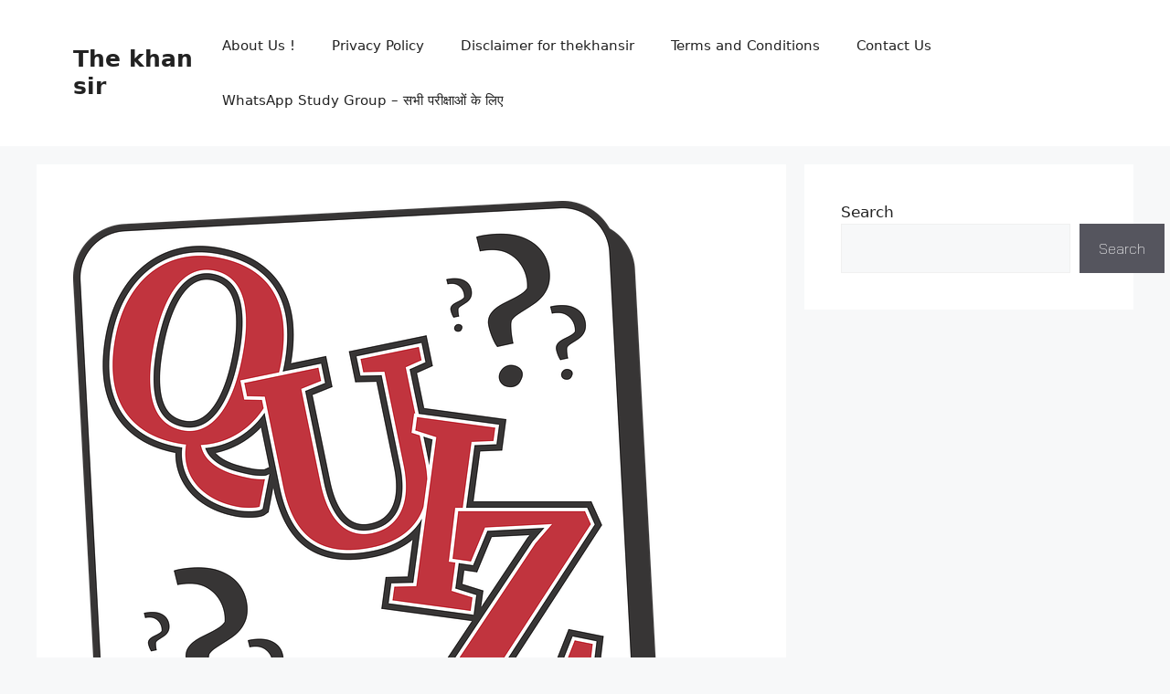

--- FILE ---
content_type: text/html; charset=UTF-8
request_url: https://thekhansir.com/upsc-polity-test/
body_size: 29780
content:
<!DOCTYPE html>
<html lang="en-US">
<head>
	<meta charset="UTF-8">
	<title>UPSC POLITY TEST – POLICE, PCS, RAILWAY, ARMY, GROUP C &#8211; The khan sir</title>
<meta name='robots' content='max-image-preview:large' />
<meta name="viewport" content="width=device-width, initial-scale=1"><link rel='dns-prefetch' href='//www.googletagmanager.com' />
<link rel='dns-prefetch' href='//pagead2.googlesyndication.com' />
<link href='https://fonts.gstatic.com' crossorigin rel='preconnect' />
<link href='https://fonts.googleapis.com' crossorigin rel='preconnect' />
<link rel="alternate" type="application/rss+xml" title="The khan sir &raquo; Feed" href="https://thekhansir.com/feed/" />
<link rel="alternate" type="application/rss+xml" title="The khan sir &raquo; Comments Feed" href="https://thekhansir.com/comments/feed/" />
<link rel="alternate" type="application/rss+xml" title="The khan sir &raquo; UPSC POLITY TEST – POLICE, PCS, RAILWAY, ARMY, GROUP C Comments Feed" href="https://thekhansir.com/upsc-polity-test/feed/" />
<link rel="alternate" title="oEmbed (JSON)" type="application/json+oembed" href="https://thekhansir.com/wp-json/oembed/1.0/embed?url=https%3A%2F%2Fthekhansir.com%2Fupsc-polity-test%2F" />
<link rel="alternate" title="oEmbed (XML)" type="text/xml+oembed" href="https://thekhansir.com/wp-json/oembed/1.0/embed?url=https%3A%2F%2Fthekhansir.com%2Fupsc-polity-test%2F&#038;format=xml" />
<style id='wp-img-auto-sizes-contain-inline-css'>
img:is([sizes=auto i],[sizes^="auto," i]){contain-intrinsic-size:3000px 1500px}
/*# sourceURL=wp-img-auto-sizes-contain-inline-css */
</style>
<style id='wp-emoji-styles-inline-css'>

	img.wp-smiley, img.emoji {
		display: inline !important;
		border: none !important;
		box-shadow: none !important;
		height: 1em !important;
		width: 1em !important;
		margin: 0 0.07em !important;
		vertical-align: -0.1em !important;
		background: none !important;
		padding: 0 !important;
	}
/*# sourceURL=wp-emoji-styles-inline-css */
</style>
<style id='wp-block-library-inline-css'>
:root{--wp-block-synced-color:#7a00df;--wp-block-synced-color--rgb:122,0,223;--wp-bound-block-color:var(--wp-block-synced-color);--wp-editor-canvas-background:#ddd;--wp-admin-theme-color:#007cba;--wp-admin-theme-color--rgb:0,124,186;--wp-admin-theme-color-darker-10:#006ba1;--wp-admin-theme-color-darker-10--rgb:0,107,160.5;--wp-admin-theme-color-darker-20:#005a87;--wp-admin-theme-color-darker-20--rgb:0,90,135;--wp-admin-border-width-focus:2px}@media (min-resolution:192dpi){:root{--wp-admin-border-width-focus:1.5px}}.wp-element-button{cursor:pointer}:root .has-very-light-gray-background-color{background-color:#eee}:root .has-very-dark-gray-background-color{background-color:#313131}:root .has-very-light-gray-color{color:#eee}:root .has-very-dark-gray-color{color:#313131}:root .has-vivid-green-cyan-to-vivid-cyan-blue-gradient-background{background:linear-gradient(135deg,#00d084,#0693e3)}:root .has-purple-crush-gradient-background{background:linear-gradient(135deg,#34e2e4,#4721fb 50%,#ab1dfe)}:root .has-hazy-dawn-gradient-background{background:linear-gradient(135deg,#faaca8,#dad0ec)}:root .has-subdued-olive-gradient-background{background:linear-gradient(135deg,#fafae1,#67a671)}:root .has-atomic-cream-gradient-background{background:linear-gradient(135deg,#fdd79a,#004a59)}:root .has-nightshade-gradient-background{background:linear-gradient(135deg,#330968,#31cdcf)}:root .has-midnight-gradient-background{background:linear-gradient(135deg,#020381,#2874fc)}:root{--wp--preset--font-size--normal:16px;--wp--preset--font-size--huge:42px}.has-regular-font-size{font-size:1em}.has-larger-font-size{font-size:2.625em}.has-normal-font-size{font-size:var(--wp--preset--font-size--normal)}.has-huge-font-size{font-size:var(--wp--preset--font-size--huge)}.has-text-align-center{text-align:center}.has-text-align-left{text-align:left}.has-text-align-right{text-align:right}.has-fit-text{white-space:nowrap!important}#end-resizable-editor-section{display:none}.aligncenter{clear:both}.items-justified-left{justify-content:flex-start}.items-justified-center{justify-content:center}.items-justified-right{justify-content:flex-end}.items-justified-space-between{justify-content:space-between}.screen-reader-text{border:0;clip-path:inset(50%);height:1px;margin:-1px;overflow:hidden;padding:0;position:absolute;width:1px;word-wrap:normal!important}.screen-reader-text:focus{background-color:#ddd;clip-path:none;color:#444;display:block;font-size:1em;height:auto;left:5px;line-height:normal;padding:15px 23px 14px;text-decoration:none;top:5px;width:auto;z-index:100000}html :where(.has-border-color){border-style:solid}html :where([style*=border-top-color]){border-top-style:solid}html :where([style*=border-right-color]){border-right-style:solid}html :where([style*=border-bottom-color]){border-bottom-style:solid}html :where([style*=border-left-color]){border-left-style:solid}html :where([style*=border-width]){border-style:solid}html :where([style*=border-top-width]){border-top-style:solid}html :where([style*=border-right-width]){border-right-style:solid}html :where([style*=border-bottom-width]){border-bottom-style:solid}html :where([style*=border-left-width]){border-left-style:solid}html :where(img[class*=wp-image-]){height:auto;max-width:100%}:where(figure){margin:0 0 1em}html :where(.is-position-sticky){--wp-admin--admin-bar--position-offset:var(--wp-admin--admin-bar--height,0px)}@media screen and (max-width:600px){html :where(.is-position-sticky){--wp-admin--admin-bar--position-offset:0px}}

/*# sourceURL=wp-block-library-inline-css */
</style><style id='wp-block-heading-inline-css'>
h1:where(.wp-block-heading).has-background,h2:where(.wp-block-heading).has-background,h3:where(.wp-block-heading).has-background,h4:where(.wp-block-heading).has-background,h5:where(.wp-block-heading).has-background,h6:where(.wp-block-heading).has-background{padding:1.25em 2.375em}h1.has-text-align-left[style*=writing-mode]:where([style*=vertical-lr]),h1.has-text-align-right[style*=writing-mode]:where([style*=vertical-rl]),h2.has-text-align-left[style*=writing-mode]:where([style*=vertical-lr]),h2.has-text-align-right[style*=writing-mode]:where([style*=vertical-rl]),h3.has-text-align-left[style*=writing-mode]:where([style*=vertical-lr]),h3.has-text-align-right[style*=writing-mode]:where([style*=vertical-rl]),h4.has-text-align-left[style*=writing-mode]:where([style*=vertical-lr]),h4.has-text-align-right[style*=writing-mode]:where([style*=vertical-rl]),h5.has-text-align-left[style*=writing-mode]:where([style*=vertical-lr]),h5.has-text-align-right[style*=writing-mode]:where([style*=vertical-rl]),h6.has-text-align-left[style*=writing-mode]:where([style*=vertical-lr]),h6.has-text-align-right[style*=writing-mode]:where([style*=vertical-rl]){rotate:180deg}
/*# sourceURL=https://thekhansir.com/wp-includes/blocks/heading/style.min.css */
</style>
<style id='wp-block-list-inline-css'>
ol,ul{box-sizing:border-box}:root :where(.wp-block-list.has-background){padding:1.25em 2.375em}
/*# sourceURL=https://thekhansir.com/wp-includes/blocks/list/style.min.css */
</style>
<style id='wp-block-search-inline-css'>
.wp-block-search__button{margin-left:10px;word-break:normal}.wp-block-search__button.has-icon{line-height:0}.wp-block-search__button svg{height:1.25em;min-height:24px;min-width:24px;width:1.25em;fill:currentColor;vertical-align:text-bottom}:where(.wp-block-search__button){border:1px solid #ccc;padding:6px 10px}.wp-block-search__inside-wrapper{display:flex;flex:auto;flex-wrap:nowrap;max-width:100%}.wp-block-search__label{width:100%}.wp-block-search.wp-block-search__button-only .wp-block-search__button{box-sizing:border-box;display:flex;flex-shrink:0;justify-content:center;margin-left:0;max-width:100%}.wp-block-search.wp-block-search__button-only .wp-block-search__inside-wrapper{min-width:0!important;transition-property:width}.wp-block-search.wp-block-search__button-only .wp-block-search__input{flex-basis:100%;transition-duration:.3s}.wp-block-search.wp-block-search__button-only.wp-block-search__searchfield-hidden,.wp-block-search.wp-block-search__button-only.wp-block-search__searchfield-hidden .wp-block-search__inside-wrapper{overflow:hidden}.wp-block-search.wp-block-search__button-only.wp-block-search__searchfield-hidden .wp-block-search__input{border-left-width:0!important;border-right-width:0!important;flex-basis:0;flex-grow:0;margin:0;min-width:0!important;padding-left:0!important;padding-right:0!important;width:0!important}:where(.wp-block-search__input){appearance:none;border:1px solid #949494;flex-grow:1;font-family:inherit;font-size:inherit;font-style:inherit;font-weight:inherit;letter-spacing:inherit;line-height:inherit;margin-left:0;margin-right:0;min-width:3rem;padding:8px;text-decoration:unset!important;text-transform:inherit}:where(.wp-block-search__button-inside .wp-block-search__inside-wrapper){background-color:#fff;border:1px solid #949494;box-sizing:border-box;padding:4px}:where(.wp-block-search__button-inside .wp-block-search__inside-wrapper) .wp-block-search__input{border:none;border-radius:0;padding:0 4px}:where(.wp-block-search__button-inside .wp-block-search__inside-wrapper) .wp-block-search__input:focus{outline:none}:where(.wp-block-search__button-inside .wp-block-search__inside-wrapper) :where(.wp-block-search__button){padding:4px 8px}.wp-block-search.aligncenter .wp-block-search__inside-wrapper{margin:auto}.wp-block[data-align=right] .wp-block-search.wp-block-search__button-only .wp-block-search__inside-wrapper{float:right}
/*# sourceURL=https://thekhansir.com/wp-includes/blocks/search/style.min.css */
</style>
<style id='wp-block-paragraph-inline-css'>
.is-small-text{font-size:.875em}.is-regular-text{font-size:1em}.is-large-text{font-size:2.25em}.is-larger-text{font-size:3em}.has-drop-cap:not(:focus):first-letter{float:left;font-size:8.4em;font-style:normal;font-weight:100;line-height:.68;margin:.05em .1em 0 0;text-transform:uppercase}body.rtl .has-drop-cap:not(:focus):first-letter{float:none;margin-left:.1em}p.has-drop-cap.has-background{overflow:hidden}:root :where(p.has-background){padding:1.25em 2.375em}:where(p.has-text-color:not(.has-link-color)) a{color:inherit}p.has-text-align-left[style*="writing-mode:vertical-lr"],p.has-text-align-right[style*="writing-mode:vertical-rl"]{rotate:180deg}
/*# sourceURL=https://thekhansir.com/wp-includes/blocks/paragraph/style.min.css */
</style>
<style id='wp-block-separator-inline-css'>
@charset "UTF-8";.wp-block-separator{border:none;border-top:2px solid}:root :where(.wp-block-separator.is-style-dots){height:auto;line-height:1;text-align:center}:root :where(.wp-block-separator.is-style-dots):before{color:currentColor;content:"···";font-family:serif;font-size:1.5em;letter-spacing:2em;padding-left:2em}.wp-block-separator.is-style-dots{background:none!important;border:none!important}
/*# sourceURL=https://thekhansir.com/wp-includes/blocks/separator/style.min.css */
</style>
<style id='global-styles-inline-css'>
:root{--wp--preset--aspect-ratio--square: 1;--wp--preset--aspect-ratio--4-3: 4/3;--wp--preset--aspect-ratio--3-4: 3/4;--wp--preset--aspect-ratio--3-2: 3/2;--wp--preset--aspect-ratio--2-3: 2/3;--wp--preset--aspect-ratio--16-9: 16/9;--wp--preset--aspect-ratio--9-16: 9/16;--wp--preset--color--black: #000000;--wp--preset--color--cyan-bluish-gray: #abb8c3;--wp--preset--color--white: #ffffff;--wp--preset--color--pale-pink: #f78da7;--wp--preset--color--vivid-red: #cf2e2e;--wp--preset--color--luminous-vivid-orange: #ff6900;--wp--preset--color--luminous-vivid-amber: #fcb900;--wp--preset--color--light-green-cyan: #7bdcb5;--wp--preset--color--vivid-green-cyan: #00d084;--wp--preset--color--pale-cyan-blue: #8ed1fc;--wp--preset--color--vivid-cyan-blue: #0693e3;--wp--preset--color--vivid-purple: #9b51e0;--wp--preset--color--contrast: var(--contrast);--wp--preset--color--contrast-2: var(--contrast-2);--wp--preset--color--contrast-3: var(--contrast-3);--wp--preset--color--base: var(--base);--wp--preset--color--base-2: var(--base-2);--wp--preset--color--base-3: var(--base-3);--wp--preset--color--accent: var(--accent);--wp--preset--gradient--vivid-cyan-blue-to-vivid-purple: linear-gradient(135deg,rgb(6,147,227) 0%,rgb(155,81,224) 100%);--wp--preset--gradient--light-green-cyan-to-vivid-green-cyan: linear-gradient(135deg,rgb(122,220,180) 0%,rgb(0,208,130) 100%);--wp--preset--gradient--luminous-vivid-amber-to-luminous-vivid-orange: linear-gradient(135deg,rgb(252,185,0) 0%,rgb(255,105,0) 100%);--wp--preset--gradient--luminous-vivid-orange-to-vivid-red: linear-gradient(135deg,rgb(255,105,0) 0%,rgb(207,46,46) 100%);--wp--preset--gradient--very-light-gray-to-cyan-bluish-gray: linear-gradient(135deg,rgb(238,238,238) 0%,rgb(169,184,195) 100%);--wp--preset--gradient--cool-to-warm-spectrum: linear-gradient(135deg,rgb(74,234,220) 0%,rgb(151,120,209) 20%,rgb(207,42,186) 40%,rgb(238,44,130) 60%,rgb(251,105,98) 80%,rgb(254,248,76) 100%);--wp--preset--gradient--blush-light-purple: linear-gradient(135deg,rgb(255,206,236) 0%,rgb(152,150,240) 100%);--wp--preset--gradient--blush-bordeaux: linear-gradient(135deg,rgb(254,205,165) 0%,rgb(254,45,45) 50%,rgb(107,0,62) 100%);--wp--preset--gradient--luminous-dusk: linear-gradient(135deg,rgb(255,203,112) 0%,rgb(199,81,192) 50%,rgb(65,88,208) 100%);--wp--preset--gradient--pale-ocean: linear-gradient(135deg,rgb(255,245,203) 0%,rgb(182,227,212) 50%,rgb(51,167,181) 100%);--wp--preset--gradient--electric-grass: linear-gradient(135deg,rgb(202,248,128) 0%,rgb(113,206,126) 100%);--wp--preset--gradient--midnight: linear-gradient(135deg,rgb(2,3,129) 0%,rgb(40,116,252) 100%);--wp--preset--font-size--small: 13px;--wp--preset--font-size--medium: 20px;--wp--preset--font-size--large: 36px;--wp--preset--font-size--x-large: 42px;--wp--preset--spacing--20: 0.44rem;--wp--preset--spacing--30: 0.67rem;--wp--preset--spacing--40: 1rem;--wp--preset--spacing--50: 1.5rem;--wp--preset--spacing--60: 2.25rem;--wp--preset--spacing--70: 3.38rem;--wp--preset--spacing--80: 5.06rem;--wp--preset--shadow--natural: 6px 6px 9px rgba(0, 0, 0, 0.2);--wp--preset--shadow--deep: 12px 12px 50px rgba(0, 0, 0, 0.4);--wp--preset--shadow--sharp: 6px 6px 0px rgba(0, 0, 0, 0.2);--wp--preset--shadow--outlined: 6px 6px 0px -3px rgb(255, 255, 255), 6px 6px rgb(0, 0, 0);--wp--preset--shadow--crisp: 6px 6px 0px rgb(0, 0, 0);}:where(.is-layout-flex){gap: 0.5em;}:where(.is-layout-grid){gap: 0.5em;}body .is-layout-flex{display: flex;}.is-layout-flex{flex-wrap: wrap;align-items: center;}.is-layout-flex > :is(*, div){margin: 0;}body .is-layout-grid{display: grid;}.is-layout-grid > :is(*, div){margin: 0;}:where(.wp-block-columns.is-layout-flex){gap: 2em;}:where(.wp-block-columns.is-layout-grid){gap: 2em;}:where(.wp-block-post-template.is-layout-flex){gap: 1.25em;}:where(.wp-block-post-template.is-layout-grid){gap: 1.25em;}.has-black-color{color: var(--wp--preset--color--black) !important;}.has-cyan-bluish-gray-color{color: var(--wp--preset--color--cyan-bluish-gray) !important;}.has-white-color{color: var(--wp--preset--color--white) !important;}.has-pale-pink-color{color: var(--wp--preset--color--pale-pink) !important;}.has-vivid-red-color{color: var(--wp--preset--color--vivid-red) !important;}.has-luminous-vivid-orange-color{color: var(--wp--preset--color--luminous-vivid-orange) !important;}.has-luminous-vivid-amber-color{color: var(--wp--preset--color--luminous-vivid-amber) !important;}.has-light-green-cyan-color{color: var(--wp--preset--color--light-green-cyan) !important;}.has-vivid-green-cyan-color{color: var(--wp--preset--color--vivid-green-cyan) !important;}.has-pale-cyan-blue-color{color: var(--wp--preset--color--pale-cyan-blue) !important;}.has-vivid-cyan-blue-color{color: var(--wp--preset--color--vivid-cyan-blue) !important;}.has-vivid-purple-color{color: var(--wp--preset--color--vivid-purple) !important;}.has-black-background-color{background-color: var(--wp--preset--color--black) !important;}.has-cyan-bluish-gray-background-color{background-color: var(--wp--preset--color--cyan-bluish-gray) !important;}.has-white-background-color{background-color: var(--wp--preset--color--white) !important;}.has-pale-pink-background-color{background-color: var(--wp--preset--color--pale-pink) !important;}.has-vivid-red-background-color{background-color: var(--wp--preset--color--vivid-red) !important;}.has-luminous-vivid-orange-background-color{background-color: var(--wp--preset--color--luminous-vivid-orange) !important;}.has-luminous-vivid-amber-background-color{background-color: var(--wp--preset--color--luminous-vivid-amber) !important;}.has-light-green-cyan-background-color{background-color: var(--wp--preset--color--light-green-cyan) !important;}.has-vivid-green-cyan-background-color{background-color: var(--wp--preset--color--vivid-green-cyan) !important;}.has-pale-cyan-blue-background-color{background-color: var(--wp--preset--color--pale-cyan-blue) !important;}.has-vivid-cyan-blue-background-color{background-color: var(--wp--preset--color--vivid-cyan-blue) !important;}.has-vivid-purple-background-color{background-color: var(--wp--preset--color--vivid-purple) !important;}.has-black-border-color{border-color: var(--wp--preset--color--black) !important;}.has-cyan-bluish-gray-border-color{border-color: var(--wp--preset--color--cyan-bluish-gray) !important;}.has-white-border-color{border-color: var(--wp--preset--color--white) !important;}.has-pale-pink-border-color{border-color: var(--wp--preset--color--pale-pink) !important;}.has-vivid-red-border-color{border-color: var(--wp--preset--color--vivid-red) !important;}.has-luminous-vivid-orange-border-color{border-color: var(--wp--preset--color--luminous-vivid-orange) !important;}.has-luminous-vivid-amber-border-color{border-color: var(--wp--preset--color--luminous-vivid-amber) !important;}.has-light-green-cyan-border-color{border-color: var(--wp--preset--color--light-green-cyan) !important;}.has-vivid-green-cyan-border-color{border-color: var(--wp--preset--color--vivid-green-cyan) !important;}.has-pale-cyan-blue-border-color{border-color: var(--wp--preset--color--pale-cyan-blue) !important;}.has-vivid-cyan-blue-border-color{border-color: var(--wp--preset--color--vivid-cyan-blue) !important;}.has-vivid-purple-border-color{border-color: var(--wp--preset--color--vivid-purple) !important;}.has-vivid-cyan-blue-to-vivid-purple-gradient-background{background: var(--wp--preset--gradient--vivid-cyan-blue-to-vivid-purple) !important;}.has-light-green-cyan-to-vivid-green-cyan-gradient-background{background: var(--wp--preset--gradient--light-green-cyan-to-vivid-green-cyan) !important;}.has-luminous-vivid-amber-to-luminous-vivid-orange-gradient-background{background: var(--wp--preset--gradient--luminous-vivid-amber-to-luminous-vivid-orange) !important;}.has-luminous-vivid-orange-to-vivid-red-gradient-background{background: var(--wp--preset--gradient--luminous-vivid-orange-to-vivid-red) !important;}.has-very-light-gray-to-cyan-bluish-gray-gradient-background{background: var(--wp--preset--gradient--very-light-gray-to-cyan-bluish-gray) !important;}.has-cool-to-warm-spectrum-gradient-background{background: var(--wp--preset--gradient--cool-to-warm-spectrum) !important;}.has-blush-light-purple-gradient-background{background: var(--wp--preset--gradient--blush-light-purple) !important;}.has-blush-bordeaux-gradient-background{background: var(--wp--preset--gradient--blush-bordeaux) !important;}.has-luminous-dusk-gradient-background{background: var(--wp--preset--gradient--luminous-dusk) !important;}.has-pale-ocean-gradient-background{background: var(--wp--preset--gradient--pale-ocean) !important;}.has-electric-grass-gradient-background{background: var(--wp--preset--gradient--electric-grass) !important;}.has-midnight-gradient-background{background: var(--wp--preset--gradient--midnight) !important;}.has-small-font-size{font-size: var(--wp--preset--font-size--small) !important;}.has-medium-font-size{font-size: var(--wp--preset--font-size--medium) !important;}.has-large-font-size{font-size: var(--wp--preset--font-size--large) !important;}.has-x-large-font-size{font-size: var(--wp--preset--font-size--x-large) !important;}
/*# sourceURL=global-styles-inline-css */
</style>

<style id='classic-theme-styles-inline-css'>
/*! This file is auto-generated */
.wp-block-button__link{color:#fff;background-color:#32373c;border-radius:9999px;box-shadow:none;text-decoration:none;padding:calc(.667em + 2px) calc(1.333em + 2px);font-size:1.125em}.wp-block-file__button{background:#32373c;color:#fff;text-decoration:none}
/*# sourceURL=/wp-includes/css/classic-themes.min.css */
</style>
<link data-minify="1" rel='stylesheet' id='quiz-maker-css' href='https://thekhansir.com/wp-content/cache/min/1/wp-content/plugins/quiz-maker/public/css/quiz-maker-public.css?ver=1767317798' media='all' />
<link rel='stylesheet' id='generate-comments-css' href='https://thekhansir.com/wp-content/themes/generatepress/assets/css/components/comments.min.css?ver=3.6.1' media='all' />
<link rel='stylesheet' id='generate-style-css' href='https://thekhansir.com/wp-content/themes/generatepress/assets/css/main.min.css?ver=3.6.1' media='all' />
<style id='generate-style-inline-css'>
body{background-color:var(--base-2);color:var(--contrast);}a{color:var(--accent);}a{text-decoration:underline;}.entry-title a, .site-branding a, a.button, .wp-block-button__link, .main-navigation a{text-decoration:none;}a:hover, a:focus, a:active{color:var(--contrast);}.wp-block-group__inner-container{max-width:1200px;margin-left:auto;margin-right:auto;}:root{--contrast:#222222;--contrast-2:#575760;--contrast-3:#b2b2be;--base:#f0f0f0;--base-2:#f7f8f9;--base-3:#ffffff;--accent:#1e73be;}:root .has-contrast-color{color:var(--contrast);}:root .has-contrast-background-color{background-color:var(--contrast);}:root .has-contrast-2-color{color:var(--contrast-2);}:root .has-contrast-2-background-color{background-color:var(--contrast-2);}:root .has-contrast-3-color{color:var(--contrast-3);}:root .has-contrast-3-background-color{background-color:var(--contrast-3);}:root .has-base-color{color:var(--base);}:root .has-base-background-color{background-color:var(--base);}:root .has-base-2-color{color:var(--base-2);}:root .has-base-2-background-color{background-color:var(--base-2);}:root .has-base-3-color{color:var(--base-3);}:root .has-base-3-background-color{background-color:var(--base-3);}:root .has-accent-color{color:var(--accent);}:root .has-accent-background-color{background-color:var(--accent);}h1, h2, h3, h4, h5, h6{font-family:-apple-system, system-ui, BlinkMacSystemFont, "Segoe UI", Helvetica, Arial, sans-serif, "Apple Color Emoji", "Segoe UI Emoji", "Segoe UI Symbol";font-weight:900;}button:not(.menu-toggle),html input[type="button"],input[type="reset"],input[type="submit"],.button,.wp-block-button .wp-block-button__link{font-family:Bai Jamjuree, sans-serif;font-weight:100;font-style:normal;font-size:16px;line-height:2;}h1.entry-title{font-weight:900;}.top-bar{background-color:#636363;color:#ffffff;}.top-bar a{color:#ffffff;}.top-bar a:hover{color:#303030;}.site-header{background-color:var(--base-3);}.main-title a,.main-title a:hover{color:var(--contrast);}.site-description{color:var(--contrast-2);}.mobile-menu-control-wrapper .menu-toggle,.mobile-menu-control-wrapper .menu-toggle:hover,.mobile-menu-control-wrapper .menu-toggle:focus,.has-inline-mobile-toggle #site-navigation.toggled{background-color:rgba(0, 0, 0, 0.02);}.main-navigation,.main-navigation ul ul{background-color:var(--base-3);}.main-navigation .main-nav ul li a, .main-navigation .menu-toggle, .main-navigation .menu-bar-items{color:var(--contrast);}.main-navigation .main-nav ul li:not([class*="current-menu-"]):hover > a, .main-navigation .main-nav ul li:not([class*="current-menu-"]):focus > a, .main-navigation .main-nav ul li.sfHover:not([class*="current-menu-"]) > a, .main-navigation .menu-bar-item:hover > a, .main-navigation .menu-bar-item.sfHover > a{color:var(--accent);}button.menu-toggle:hover,button.menu-toggle:focus{color:var(--contrast);}.main-navigation .main-nav ul li[class*="current-menu-"] > a{color:var(--accent);}.navigation-search input[type="search"],.navigation-search input[type="search"]:active, .navigation-search input[type="search"]:focus, .main-navigation .main-nav ul li.search-item.active > a, .main-navigation .menu-bar-items .search-item.active > a{color:var(--accent);}.main-navigation ul ul{background-color:var(--base);}.separate-containers .inside-article, .separate-containers .comments-area, .separate-containers .page-header, .one-container .container, .separate-containers .paging-navigation, .inside-page-header{background-color:var(--base-3);}.entry-title a{color:var(--contrast);}.entry-title a:hover{color:var(--contrast-2);}.entry-meta{color:var(--contrast-2);}.sidebar .widget{background-color:var(--base-3);}.footer-widgets{background-color:var(--base-3);}.site-info{background-color:var(--base-3);}input[type="text"],input[type="email"],input[type="url"],input[type="password"],input[type="search"],input[type="tel"],input[type="number"],textarea,select{color:var(--contrast);background-color:var(--base-2);border-color:var(--base);}input[type="text"]:focus,input[type="email"]:focus,input[type="url"]:focus,input[type="password"]:focus,input[type="search"]:focus,input[type="tel"]:focus,input[type="number"]:focus,textarea:focus,select:focus{color:var(--contrast);background-color:var(--base-2);border-color:var(--contrast-3);}button,html input[type="button"],input[type="reset"],input[type="submit"],a.button,a.wp-block-button__link:not(.has-background){color:#ffffff;background-color:#55555e;}button:hover,html input[type="button"]:hover,input[type="reset"]:hover,input[type="submit"]:hover,a.button:hover,button:focus,html input[type="button"]:focus,input[type="reset"]:focus,input[type="submit"]:focus,a.button:focus,a.wp-block-button__link:not(.has-background):active,a.wp-block-button__link:not(.has-background):focus,a.wp-block-button__link:not(.has-background):hover{color:#ffffff;background-color:#3f4047;}a.generate-back-to-top{background-color:rgba( 0,0,0,0.4 );color:#ffffff;}a.generate-back-to-top:hover,a.generate-back-to-top:focus{background-color:rgba( 0,0,0,0.6 );color:#ffffff;}:root{--gp-search-modal-bg-color:var(--base-3);--gp-search-modal-text-color:var(--contrast);--gp-search-modal-overlay-bg-color:rgba(0,0,0,0.2);}@media (max-width:768px){.main-navigation .menu-bar-item:hover > a, .main-navigation .menu-bar-item.sfHover > a{background:none;color:var(--contrast);}}.nav-below-header .main-navigation .inside-navigation.grid-container, .nav-above-header .main-navigation .inside-navigation.grid-container{padding:0px 20px 0px 20px;}.site-main .wp-block-group__inner-container{padding:40px;}.separate-containers .paging-navigation{padding-top:20px;padding-bottom:20px;}.entry-content .alignwide, body:not(.no-sidebar) .entry-content .alignfull{margin-left:-40px;width:calc(100% + 80px);max-width:calc(100% + 80px);}.rtl .menu-item-has-children .dropdown-menu-toggle{padding-left:20px;}.rtl .main-navigation .main-nav ul li.menu-item-has-children > a{padding-right:20px;}@media (max-width:768px){.separate-containers .inside-article, .separate-containers .comments-area, .separate-containers .page-header, .separate-containers .paging-navigation, .one-container .site-content, .inside-page-header{padding:30px;}.site-main .wp-block-group__inner-container{padding:30px;}.inside-top-bar{padding-right:30px;padding-left:30px;}.inside-header{padding-right:30px;padding-left:30px;}.widget-area .widget{padding-top:30px;padding-right:30px;padding-bottom:30px;padding-left:30px;}.footer-widgets-container{padding-top:30px;padding-right:30px;padding-bottom:30px;padding-left:30px;}.inside-site-info{padding-right:30px;padding-left:30px;}.entry-content .alignwide, body:not(.no-sidebar) .entry-content .alignfull{margin-left:-30px;width:calc(100% + 60px);max-width:calc(100% + 60px);}.one-container .site-main .paging-navigation{margin-bottom:20px;}}/* End cached CSS */.is-right-sidebar{width:30%;}.is-left-sidebar{width:30%;}.site-content .content-area{width:70%;}@media (max-width:768px){.main-navigation .menu-toggle,.sidebar-nav-mobile:not(#sticky-placeholder){display:block;}.main-navigation ul,.gen-sidebar-nav,.main-navigation:not(.slideout-navigation):not(.toggled) .main-nav > ul,.has-inline-mobile-toggle #site-navigation .inside-navigation > *:not(.navigation-search):not(.main-nav){display:none;}.nav-align-right .inside-navigation,.nav-align-center .inside-navigation{justify-content:space-between;}.has-inline-mobile-toggle .mobile-menu-control-wrapper{display:flex;flex-wrap:wrap;}.has-inline-mobile-toggle .inside-header{flex-direction:row;text-align:left;flex-wrap:wrap;}.has-inline-mobile-toggle .header-widget,.has-inline-mobile-toggle #site-navigation{flex-basis:100%;}.nav-float-left .has-inline-mobile-toggle #site-navigation{order:10;}}
/*# sourceURL=generate-style-inline-css */
</style>
<link rel='stylesheet' id='generate-google-fonts-css' href='https://fonts.googleapis.com/css?family=Bai+Jamjuree%3A200%2C200italic%2C300%2C300italic%2Cregular%2Citalic%2C500%2C500italic%2C600%2C600italic%2C700%2C700italic&#038;display=auto&#038;ver=3.6.1' media='all' />
<style id='generateblocks-inline-css'>
:root{--gb-container-width:1200px;}.gb-container .wp-block-image img{vertical-align:middle;}.gb-grid-wrapper .wp-block-image{margin-bottom:0;}.gb-highlight{background:none;}.gb-shape{line-height:0;}.gb-container-link{position:absolute;top:0;right:0;bottom:0;left:0;z-index:99;}
/*# sourceURL=generateblocks-inline-css */
</style>

<!-- Google tag (gtag.js) snippet added by Site Kit -->
<!-- Google Analytics snippet added by Site Kit -->
<script src="https://www.googletagmanager.com/gtag/js?id=G-6CWCS487XM" id="google_gtagjs-js" async></script>
<script id="google_gtagjs-js-after">
window.dataLayer = window.dataLayer || [];function gtag(){dataLayer.push(arguments);}
gtag("set","linker",{"domains":["thekhansir.com"]});
gtag("js", new Date());
gtag("set", "developer_id.dZTNiMT", true);
gtag("config", "G-6CWCS487XM");
//# sourceURL=google_gtagjs-js-after
</script>
<link rel="https://api.w.org/" href="https://thekhansir.com/wp-json/" /><link rel="alternate" title="JSON" type="application/json" href="https://thekhansir.com/wp-json/wp/v2/posts/2498" /><link rel="EditURI" type="application/rsd+xml" title="RSD" href="https://thekhansir.com/xmlrpc.php?rsd" />
<meta name="generator" content="WordPress 6.9" />
<link rel="canonical" href="https://thekhansir.com/upsc-polity-test/" />
<link rel='shortlink' href='https://thekhansir.com/?p=2498' />
<meta name="generator" content="Site Kit by Google 1.168.0" /><link rel="pingback" href="https://thekhansir.com/xmlrpc.php">

<!-- Google AdSense meta tags added by Site Kit -->
<meta name="google-adsense-platform-account" content="ca-host-pub-2644536267352236">
<meta name="google-adsense-platform-domain" content="sitekit.withgoogle.com">
<!-- End Google AdSense meta tags added by Site Kit -->

<!-- Google AdSense snippet added by Site Kit -->
<script async src="https://pagead2.googlesyndication.com/pagead/js/adsbygoogle.js?client=ca-pub-6332835214248385&amp;host=ca-host-pub-2644536267352236" crossorigin="anonymous"></script>

<!-- End Google AdSense snippet added by Site Kit -->
<link data-minify="1" rel='stylesheet' id='quiz-maker-font-awesome-css' href='https://thekhansir.com/wp-content/cache/min/1/wp-content/plugins/quiz-maker/public/css/quiz-maker-font-awesome.min.css?ver=1767317868' media='all' />
<link rel='stylesheet' id='quiz-maker-sweetalert-css-css' href='https://thekhansir.com/wp-content/plugins/quiz-maker/public/css/quiz-maker-sweetalert2.min.css?ver=6.7.0.93' media='all' />
<link data-minify="1" rel='stylesheet' id='quiz-maker-animate-css' href='https://thekhansir.com/wp-content/cache/min/1/wp-content/plugins/quiz-maker/public/css/animate.css?ver=1767317868' media='all' />
<link data-minify="1" rel='stylesheet' id='quiz-maker-animations-css' href='https://thekhansir.com/wp-content/cache/min/1/wp-content/plugins/quiz-maker/public/css/animations.css?ver=1767317868' media='all' />
<link data-minify="1" rel='stylesheet' id='quiz-maker-rating-css' href='https://thekhansir.com/wp-content/cache/min/1/wp-content/plugins/quiz-maker/public/css/rating.min.css?ver=1767317868' media='all' />
<link rel='stylesheet' id='quiz-maker-select2-css' href='https://thekhansir.com/wp-content/plugins/quiz-maker/public/css/quiz-maker-select2.min.css?ver=6.7.0.93' media='all' />
<link data-minify="1" rel='stylesheet' id='quiz-maker-loaders-css' href='https://thekhansir.com/wp-content/cache/min/1/wp-content/plugins/quiz-maker/public/css/loaders.css?ver=1767317868' media='all' />
<link rel='stylesheet' id='quiz-maker-dataTable-min-css' href='https://thekhansir.com/wp-content/plugins/quiz-maker/public/css/quiz-maker-dataTables.min.css?ver=6.7.0.93' media='all' />
<meta name="generator" content="WP Rocket 3.18.1.3" data-wpr-features="wpr_minify_css" /></head>

<body class="wp-singular post-template-default single single-post postid-2498 single-format-standard wp-embed-responsive wp-theme-generatepress right-sidebar nav-float-right separate-containers header-aligned-left dropdown-hover featured-image-active" itemtype="https://schema.org/Blog" itemscope>
	<a class="screen-reader-text skip-link" href="#content" title="Skip to content">Skip to content</a>		<header class="site-header has-inline-mobile-toggle" id="masthead" aria-label="Site"  itemtype="https://schema.org/WPHeader" itemscope>
			<div data-rocket-location-hash="7b1905bee9485bd69f7f18cb93e136b2" class="inside-header grid-container">
				<div data-rocket-location-hash="5cd83cba399d508b78dc1100d7c0521b" class="site-branding">
						<p class="main-title" itemprop="headline">
					<a href="https://thekhansir.com/" rel="home">The khan sir</a>
				</p>
						
					</div>	<nav class="main-navigation mobile-menu-control-wrapper" id="mobile-menu-control-wrapper" aria-label="Mobile Toggle">
				<button data-nav="site-navigation" class="menu-toggle" aria-controls="primary-menu" aria-expanded="false">
			<span class="gp-icon icon-menu-bars"><svg viewBox="0 0 512 512" aria-hidden="true" xmlns="http://www.w3.org/2000/svg" width="1em" height="1em"><path d="M0 96c0-13.255 10.745-24 24-24h464c13.255 0 24 10.745 24 24s-10.745 24-24 24H24c-13.255 0-24-10.745-24-24zm0 160c0-13.255 10.745-24 24-24h464c13.255 0 24 10.745 24 24s-10.745 24-24 24H24c-13.255 0-24-10.745-24-24zm0 160c0-13.255 10.745-24 24-24h464c13.255 0 24 10.745 24 24s-10.745 24-24 24H24c-13.255 0-24-10.745-24-24z" /></svg><svg viewBox="0 0 512 512" aria-hidden="true" xmlns="http://www.w3.org/2000/svg" width="1em" height="1em"><path d="M71.029 71.029c9.373-9.372 24.569-9.372 33.942 0L256 222.059l151.029-151.03c9.373-9.372 24.569-9.372 33.942 0 9.372 9.373 9.372 24.569 0 33.942L289.941 256l151.03 151.029c9.372 9.373 9.372 24.569 0 33.942-9.373 9.372-24.569 9.372-33.942 0L256 289.941l-151.029 151.03c-9.373 9.372-24.569 9.372-33.942 0-9.372-9.373-9.372-24.569 0-33.942L222.059 256 71.029 104.971c-9.372-9.373-9.372-24.569 0-33.942z" /></svg></span><span class="screen-reader-text">Menu</span>		</button>
	</nav>
			<nav class="main-navigation sub-menu-right" id="site-navigation" aria-label="Primary"  itemtype="https://schema.org/SiteNavigationElement" itemscope>
			<div class="inside-navigation grid-container">
								<button class="menu-toggle" aria-controls="primary-menu" aria-expanded="false">
					<span class="gp-icon icon-menu-bars"><svg viewBox="0 0 512 512" aria-hidden="true" xmlns="http://www.w3.org/2000/svg" width="1em" height="1em"><path d="M0 96c0-13.255 10.745-24 24-24h464c13.255 0 24 10.745 24 24s-10.745 24-24 24H24c-13.255 0-24-10.745-24-24zm0 160c0-13.255 10.745-24 24-24h464c13.255 0 24 10.745 24 24s-10.745 24-24 24H24c-13.255 0-24-10.745-24-24zm0 160c0-13.255 10.745-24 24-24h464c13.255 0 24 10.745 24 24s-10.745 24-24 24H24c-13.255 0-24-10.745-24-24z" /></svg><svg viewBox="0 0 512 512" aria-hidden="true" xmlns="http://www.w3.org/2000/svg" width="1em" height="1em"><path d="M71.029 71.029c9.373-9.372 24.569-9.372 33.942 0L256 222.059l151.029-151.03c9.373-9.372 24.569-9.372 33.942 0 9.372 9.373 9.372 24.569 0 33.942L289.941 256l151.03 151.029c9.372 9.373 9.372 24.569 0 33.942-9.373 9.372-24.569 9.372-33.942 0L256 289.941l-151.029 151.03c-9.373 9.372-24.569 9.372-33.942 0-9.372-9.373-9.372-24.569 0-33.942L222.059 256 71.029 104.971c-9.372-9.373-9.372-24.569 0-33.942z" /></svg></span><span class="mobile-menu">Menu</span>				</button>
						<div id="primary-menu" class="main-nav">
			<ul class="menu sf-menu">
				<li class="page_item page-item-14"><a href="https://thekhansir.com/about-us/">About Us !</a></li>
<li class="page_item page-item-17"><a href="https://thekhansir.com/privacy-policy/">Privacy Policy</a></li>
<li class="page_item page-item-22"><a href="https://thekhansir.com/disclaimer/">Disclaimer for thekhansir</a></li>
<li class="page_item page-item-24"><a href="https://thekhansir.com/terms-and-conditions/">Terms and Conditions</a></li>
<li class="page_item page-item-26"><a href="https://thekhansir.com/contact-us/">Contact Us</a></li>
<li class="page_item page-item-287"><a href="https://thekhansir.com/"></a></li>
<li class="page_item page-item-511"><a href="https://thekhansir.com/whatsapp-study-group/">WhatsApp Study Group &#8211; सभी परीक्षाओं के लिए</a></li>
			</ul>
		</div>
					</div>
		</nav>
					</div>
		</header>
		
	<div data-rocket-location-hash="5ab50cf487e2c225ca702e143dc395df" class="site grid-container container hfeed" id="page">
				<div data-rocket-location-hash="81d953142d21eae6d4f639a4248f89e1" class="site-content" id="content">
			
	<div data-rocket-location-hash="0473109c5c32c4e7176a109b3dc396b1" class="content-area" id="primary">
		<main class="site-main" id="main">
			
<article id="post-2498" class="post-2498 post type-post status-publish format-standard has-post-thumbnail hentry category-polity-study tag-army tag-pcs tag-railway tag-upsc-polity-test-police" itemtype="https://schema.org/CreativeWork" itemscope>
	<div class="inside-article">
				<div class="featured-image page-header-image-single grid-container grid-parent">
			<img width="640" height="634" src="https://thekhansir.com/wp-content/uploads/2023/07/quiz-gec5f2c6a0_640.png" class="attachment-full size-full wp-post-image" alt="UPSC POLITY TEST 5 – POLICE, PCS, RAILWAY, ARMY, GROUP C" itemprop="image" decoding="async" fetchpriority="high" srcset="https://thekhansir.com/wp-content/uploads/2023/07/quiz-gec5f2c6a0_640.png 640w, https://thekhansir.com/wp-content/uploads/2023/07/quiz-gec5f2c6a0_640-300x297.png 300w, https://thekhansir.com/wp-content/uploads/2023/07/quiz-gec5f2c6a0_640-150x150.png 150w" sizes="(max-width: 640px) 100vw, 640px" />		</div>
					<header class="entry-header">
				<h1 class="entry-title" itemprop="headline">UPSC POLITY TEST – POLICE, PCS, RAILWAY, ARMY, GROUP C</h1>		<div class="entry-meta">
			<span class="posted-on"><time class="updated" datetime="2025-05-30T16:47:29+00:00" itemprop="dateModified">May 30, 2025</time><time class="entry-date published" datetime="2025-05-24T01:06:06+00:00" itemprop="datePublished">May 24, 2025</time></span> <span class="byline">by <span class="author vcard" itemprop="author" itemtype="https://schema.org/Person" itemscope><a class="url fn n" href="https://thekhansir.com/author/swapnilnegiofficial/" title="View all posts by swapnilnegiofficial" rel="author" itemprop="url"><span class="author-name" itemprop="name">swapnilnegiofficial</span></a></span></span> 		</div>
					</header>
			
		<div class="entry-content" itemprop="text">
			
<p id="block-3db26109-f1f2-45a9-a8c2-9f0c2132585a"><strong>यह&nbsp;<strong><strong><strong><strong><strong>UPSC POLITY TEST</strong></strong></strong></strong></strong> पूरी तरह&nbsp;मुफ्त&nbsp;है और छात्रों के लिए बनाई गई है इस <strong><strong><strong><strong><strong><strong><strong><strong><strong><strong><strong><strong><strong>UPSC POLITY TEST</strong></strong></strong></strong></strong></strong></strong></strong></strong></strong></strong></strong></strong> के माध्यम से छात्र और छात्राएं दोनों ही अपने आप को यानी स्वयं को जांच सकते है।</strong></p>



<p>_________________________________________</p>



<h2 class="wp-block-heading" id="block-b0a34885-ec89-4ede-be9e-6b896496528d"><strong><span class="has-inline-color has-vivid-green-cyan-color">निर्देश, ध्यान से पढ़े –</span></strong></h2>



<ul class="wp-block-list">
<li><strong>सभी प्रश्न अनिवार्य हैं</strong></li>



<li><strong>प्रत्येक प्रश्न 2 अंकों का है</strong></li>



<li><strong>कुल 10 प्रश्न हैं</strong></li>



<li><strong>कुल मिलाकर 20 अंकों का यह टेस्ट है</strong></li>



<li><strong>इसमे किसी भी तरह की नेगेटिव मार्किंग यानी नकारात्मक मार्किंग नहीं है</strong></li>
</ul>



<h2 class="wp-block-heading" id="block-d1fc2130-fa5c-43f3-917f-ad02b0a24626"><mark style="background-color:rgba(0, 0, 0, 0)" class="has-inline-color has-vivid-green-cyan-color">Read the instructions carefully –</mark></h2>



<ul class="wp-block-list">
<li><strong>All questions are compulsory</strong></li>



<li><strong>Each question carries 2 marks</strong></li>



<li><strong>Total 10 Questions</strong></li>



<li><strong>Overall this test is of 20 marks.</strong></li>



<li><strong>There is no negative marking in this way.</strong></li>
</ul>



<p>_________________________________________</p>



<p><strong><mark style="background-color:rgba(0, 0, 0, 0)" class="has-inline-color has-vivid-red-color">यह टेस्ट देने के बाद आपको आपका स्कोर कार्ड दिख जाएगा कि आपने कितने जवाब सही दिए हैं और कितने गलत।</mark></strong></p>



<h2 class="wp-block-heading"><a href="https://thekhansir.com/upsc-hindi-test-4/">UPSC HINDI TEST 4 – PCS, SSC, ARMY, UPSC, GROUP C</a></h2>



<h2 class="wp-block-heading" id="block-e2104dea-c3a6-4acc-8c67-c2ae47da7db0"><mark style="background-color:rgba(0, 0, 0, 0);color:#fe6c04" class="has-inline-color">UPSC POLITY TEST – POLICE, PCS, RAILWAY, ARMY, GROUP C</mark></h2>



<script async src="https://pagead2.googlesyndication.com/pagead/js/adsbygoogle.js?client=ca-pub-6332835214248385"
     crossorigin="anonymous"></script>
<!-- NEW DISPLAY KHAN SIR -->
<ins class="adsbygoogle"
     style="display:block"
     data-ad-client="ca-pub-6332835214248385"
     data-ad-slot="8427061686"
     data-ad-format="auto"
     data-full-width-responsive="true"></ins>
<script>
     (adsbygoogle = window.adsbygoogle || []).push({});
</script>



            <div class='ays-quiz-container ays_quiz_classic_light   ays-quiz-keyboard-active' data-quest-effect='shake'  data-hide-bg-image='false' id='ays-quiz-container-82'>
                
                
                <div class='ays-questions-container'>
                    
                    
                    
                    <form action='' method='post' id='ays_finish_quiz_82' 
                        class='ays-quiz-form enable_correction enable_questions_result '
                    >
            <input type='hidden' value='list' class='answer_view_class'>
            <input type='hidden' value='' class='ays_qm_enable_arrows'><section  style='display:none;'  class='ays_quiz_timer_container'>
                <div class='ays-quiz-timer ' data-timer='600'></div>
                <div class='ays-quiz-after-timer  empty_after_timer_text '></div>
                <hr style='height:1px;'>
            </section>
            
            
            <div class='step active-step'>
                <div class='ays-abs-fs ays-start-page'>
                    
                    <img src='https://thekhansir.com/wp-content/uploads/2023/07/quiz-gec5f2c6a0_640-300x297.png' alt='UPSC POLITY TEST 5 – POLICE, PCS, RAILWAY, ARMY, GROUP C' class='ays_quiz_image'>
                    <p class='ays-fs-title'>UPSC POLITY TEST – POLICE, PCS, RAILWAY, ARMY, GROUP C</p>
                    <div class='ays-fs-subtitle'></div>
                    <input type='hidden' name='ays_quiz_id' value='82'/>
                    <input type='hidden' name='ays_quiz_finish_nonce' value='09ed089cd7'>
                    <input type='hidden' name='ays_quiz_curent_page_link' class='ays-quiz-curent-page-link' value='https://thekhansir.com/upsc-polity-test/'/>
                    <input type='hidden' name='ays_quiz_questions' value='815,816,817,818,819,820,821,822,823,824'>
                    
                    
                    <input type='button'   class='ays_next start_button action-button ays-quiz-keyboard-active' value='Start' data-enable-leave-page="false" />
                    
                    </div>
                </div><div class='step ' data-question-id='815' data-type='radio'>
                    
                    
                    <p class='ays-question-counter animated'>1 / 10</p>
                    <div class='ays-abs-fs'>
                        
                        <div class='ays_quiz_question'>
                                <ul>
<li><strong>Q.1 भारत के संविधान की निम्नलिखित में से कौन - सी एक अनुसूची में दल - बदल विरोधी कानून विषयक प्रावधान है?/Which one of the following Schedules of the Constitution of India contains provisions on anti-defection law?</strong></li>
</ul>

                            </div>
                            
                        <div class='ays-quiz-answers ays_list_view_container  '>
            <div class='ays-field ays_list_view_item ays-quiz-keyboard-active' tabindex='0' >
                <input type='hidden' name='ays_answer_correct[]' value='0'/>

                <input type='radio' name='ays_questions[ays-question-815]' id='ays-answer-3250-82' value='3250'/>

                <label for='ays-answer-3250-82' class='  ays_position_initial  ays-quiz-keyboard-label'>(A) दूसरी अनुसूची/second schedule</label><label for='ays-answer-3250-82' class='ays_answer_image ays_answer_image_class ays_empty_before_content'></label>

            </div>
            <div class='ays-field ays_list_view_item ays-quiz-keyboard-active' tabindex='0' >
                <input type='hidden' name='ays_answer_correct[]' value='0'/>

                <input type='radio' name='ays_questions[ays-question-815]' id='ays-answer-3251-82' value='3251'/>

                <label for='ays-answer-3251-82' class='  ays_position_initial  ays-quiz-keyboard-label'>(B) पाँचवी अनुसूची/fifth schedule</label><label for='ays-answer-3251-82' class='ays_answer_image ays_answer_image_class ays_empty_before_content'></label>

            </div>
            <div class='ays-field ays_list_view_item ays-quiz-keyboard-active' tabindex='0' >
                <input type='hidden' name='ays_answer_correct[]' value='0'/>

                <input type='radio' name='ays_questions[ays-question-815]' id='ays-answer-3252-82' value='3252'/>

                <label for='ays-answer-3252-82' class='  ays_position_initial  ays-quiz-keyboard-label'>(C) आठवीं अनुसूची/Eighth Schedule</label><label for='ays-answer-3252-82' class='ays_answer_image ays_answer_image_class ays_empty_before_content'></label>

            </div>
            <div class='ays-field ays_list_view_item ays-quiz-keyboard-active' tabindex='0' >
                <input type='hidden' name='ays_answer_correct[]' value='0'/>

                <input type='radio' name='ays_questions[ays-question-815]' id='ays-answer-3253-82' value='3253'/>

                <label for='ays-answer-3253-82' class='  ays_position_initial  ays-quiz-keyboard-label'>(D) दसवीं अनुसूची/tenth schedule</label><label for='ays-answer-3253-82' class='ays_answer_image ays_answer_image_class ays_empty_before_content'></label>

            </div><script>
            if(typeof window.quizOptions_82 === 'undefined'){
                window.quizOptions_82 = [];
            }
            window.quizOptions_82['815'] = 'W10=';</script></div>                        
                        
                        
                        <div class='ays_buttons_div'>
                        
                        <i class="ays_fa ays_fa_arrow_left ays_previous action-button ays_arrow ays-quiz-keyboard-active ays_display_none" tabindex='0'></i>
                        <input type='button' class='ays_previous action-button ays-quiz-keyboard-active ' value='Prev' />
                        
                        <i class="ays_fa ays_fa_arrow_right ays_next action-button ays_arrow ays_next_arrow ays-quiz-keyboard-active ays_display_none" tabindex='0'></i>
                        <input type='button' class='ays_next action-button ays-quiz-keyboard-active ' value='Next' />
                    </div>
                        
                        <div class='wrong_answer_text ays_do_not_show' style='display:none'>
                            
                        </div>
                        <div class='right_answer_text ays_do_not_show' style='display:none'>
                            
                        </div>
                        <div class='ays_questtion_explanation' style='display:none'>
                            
                        </div>
                        <div class='ays-quiz-additonal-box'>
                            
                        </div>   
                        
                        
                    </div>
                </div><div class='step ' data-question-id='816' data-type='radio'>
                    
                    
                    <p class='ays-question-counter animated'>2 / 10</p>
                    <div class='ays-abs-fs'>
                        
                        <div class='ays_quiz_question'>
                                <p><strong>Q.2 संविधान के किस अनुच्छेद में यह व्यवस्था की गई है कि प्रत्येक राज्य शिक्षा के प्राथमिक स्तर पर मातृभाषा में शिक्षा की पर्याप्त सुविधाओं की व्यवस्था करने का प्रयास करेगा:/Which article of the Constitution provides that every State shall endeavor to provide adequate facilities for instruction in the mother tongue at the primary stage of education?</strong></p>

                            </div>
                            
                        <div class='ays-quiz-answers ays_list_view_container  '>
            <div class='ays-field ays_list_view_item ays-quiz-keyboard-active' tabindex='0' >
                <input type='hidden' name='ays_answer_correct[]' value='0'/>

                <input type='radio' name='ays_questions[ays-question-816]' id='ays-answer-3254-82' value='3254'/>

                <label for='ays-answer-3254-82' class='  ays_position_initial  ays-quiz-keyboard-label'>(A) अनुच्छेद 349</label><label for='ays-answer-3254-82' class='ays_answer_image ays_answer_image_class ays_empty_before_content'></label>

            </div>
            <div class='ays-field ays_list_view_item ays-quiz-keyboard-active' tabindex='0' >
                <input type='hidden' name='ays_answer_correct[]' value='0'/>

                <input type='radio' name='ays_questions[ays-question-816]' id='ays-answer-3255-82' value='3255'/>

                <label for='ays-answer-3255-82' class='  ays_position_initial  ays-quiz-keyboard-label'>(B) अनुच्छेद 350</label><label for='ays-answer-3255-82' class='ays_answer_image ays_answer_image_class ays_empty_before_content'></label>

            </div>
            <div class='ays-field ays_list_view_item ays-quiz-keyboard-active' tabindex='0' >
                <input type='hidden' name='ays_answer_correct[]' value='0'/>

                <input type='radio' name='ays_questions[ays-question-816]' id='ays-answer-3256-82' value='3256'/>

                <label for='ays-answer-3256-82' class='  ays_position_initial  ays-quiz-keyboard-label'>(C) अनुच्छेद 350 (क)</label><label for='ays-answer-3256-82' class='ays_answer_image ays_answer_image_class ays_empty_before_content'></label>

            </div>
            <div class='ays-field ays_list_view_item ays-quiz-keyboard-active' tabindex='0' >
                <input type='hidden' name='ays_answer_correct[]' value='0'/>

                <input type='radio' name='ays_questions[ays-question-816]' id='ays-answer-3257-82' value='3257'/>

                <label for='ays-answer-3257-82' class='  ays_position_initial  ays-quiz-keyboard-label'>(D) अनुच्छेद 351</label><label for='ays-answer-3257-82' class='ays_answer_image ays_answer_image_class ays_empty_before_content'></label>

            </div><script>
            if(typeof window.quizOptions_82 === 'undefined'){
                window.quizOptions_82 = [];
            }
            window.quizOptions_82['816'] = 'W10=';</script></div>                        
                        
                        
                        <div class='ays_buttons_div'>
                        
                        <i class="ays_fa ays_fa_arrow_left ays_previous action-button ays_arrow ays-quiz-keyboard-active ays_display_none" tabindex='0'></i>
                        <input type='button' class='ays_previous action-button ays-quiz-keyboard-active ' value='Prev' />
                        
                        <i class="ays_fa ays_fa_arrow_right ays_next action-button ays_arrow ays_next_arrow ays-quiz-keyboard-active ays_display_none" tabindex='0'></i>
                        <input type='button' class='ays_next action-button ays-quiz-keyboard-active ' value='Next' />
                    </div>
                        
                        <div class='wrong_answer_text ays_do_not_show' style='display:none'>
                            
                        </div>
                        <div class='right_answer_text ays_do_not_show' style='display:none'>
                            
                        </div>
                        <div class='ays_questtion_explanation' style='display:none'>
                            
                        </div>
                        <div class='ays-quiz-additonal-box'>
                            
                        </div>   
                        
                        
                    </div>
                </div><div class='step ' data-question-id='817' data-type='radio'>
                    
                    
                    <p class='ays-question-counter animated'>3 / 10</p>
                    <div class='ays-abs-fs'>
                        
                        <div class='ays_quiz_question'>
                                <p><strong>Q.3 यदि भारत संघ के एक नए राज्य का सृजन करना हो तो संविधान की निम्नलिखित अनुसूचियों में किस एक को अवश्य संशोधित किया जाना चाहिए?/Which one of the following Schedules of the Constitution must be amended if a new State of the Union of India is to be created?</strong><br />
(A) पहली/First<br />
(B) दूसरी/second<br />
(C) तीसरी/the third<br />
<strong>Q.3 यदि भारत संघ के एक नए राज्य का सृजन करना हो तो संविधान की निम्नलिखित अनुसूचियों में किस एक को अवश्य संशोधित किया जाना चाहिए?/Which one of the following Schedules of the Constitution must be amended if a new State of the Union of India is to be created?</strong></p>

                            </div>
                            
                        <div class='ays-quiz-answers ays_list_view_container  '>
            <div class='ays-field ays_list_view_item ays-quiz-keyboard-active' tabindex='0' >
                <input type='hidden' name='ays_answer_correct[]' value='0'/>

                <input type='radio' name='ays_questions[ays-question-817]' id='ays-answer-3258-82' value='3258'/>

                <label for='ays-answer-3258-82' class='  ays_position_initial  ays-quiz-keyboard-label'>(A) पहली/First</label><label for='ays-answer-3258-82' class='ays_answer_image ays_answer_image_class ays_empty_before_content'></label>

            </div>
            <div class='ays-field ays_list_view_item ays-quiz-keyboard-active' tabindex='0' >
                <input type='hidden' name='ays_answer_correct[]' value='0'/>

                <input type='radio' name='ays_questions[ays-question-817]' id='ays-answer-3259-82' value='3259'/>

                <label for='ays-answer-3259-82' class='  ays_position_initial  ays-quiz-keyboard-label'>(B) दूसरी/second</label><label for='ays-answer-3259-82' class='ays_answer_image ays_answer_image_class ays_empty_before_content'></label>

            </div>
            <div class='ays-field ays_list_view_item ays-quiz-keyboard-active' tabindex='0' >
                <input type='hidden' name='ays_answer_correct[]' value='0'/>

                <input type='radio' name='ays_questions[ays-question-817]' id='ays-answer-3260-82' value='3260'/>

                <label for='ays-answer-3260-82' class='  ays_position_initial  ays-quiz-keyboard-label'>(C) तीसरी/the third</label><label for='ays-answer-3260-82' class='ays_answer_image ays_answer_image_class ays_empty_before_content'></label>

            </div>
            <div class='ays-field ays_list_view_item ays-quiz-keyboard-active' tabindex='0' >
                <input type='hidden' name='ays_answer_correct[]' value='0'/>

                <input type='radio' name='ays_questions[ays-question-817]' id='ays-answer-3261-82' value='3261'/>

                <label for='ays-answer-3261-82' class='  ays_position_initial  ays-quiz-keyboard-label'>(D) पाँचवी/fifth</label><label for='ays-answer-3261-82' class='ays_answer_image ays_answer_image_class ays_empty_before_content'></label>

            </div><script>
            if(typeof window.quizOptions_82 === 'undefined'){
                window.quizOptions_82 = [];
            }
            window.quizOptions_82['817'] = 'W10=';</script></div>                        
                        
                        
                        <div class='ays_buttons_div'>
                        
                        <i class="ays_fa ays_fa_arrow_left ays_previous action-button ays_arrow ays-quiz-keyboard-active ays_display_none" tabindex='0'></i>
                        <input type='button' class='ays_previous action-button ays-quiz-keyboard-active ' value='Prev' />
                        
                        <i class="ays_fa ays_fa_arrow_right ays_next action-button ays_arrow ays_next_arrow ays-quiz-keyboard-active ays_display_none" tabindex='0'></i>
                        <input type='button' class='ays_next action-button ays-quiz-keyboard-active ' value='Next' />
                    </div>
                        
                        <div class='wrong_answer_text ays_do_not_show' style='display:none'>
                            
                        </div>
                        <div class='right_answer_text ays_do_not_show' style='display:none'>
                            
                        </div>
                        <div class='ays_questtion_explanation' style='display:none'>
                            
                        </div>
                        <div class='ays-quiz-additonal-box'>
                            
                        </div>   
                        
                        
                    </div>
                </div><div class='step ' data-question-id='818' data-type='radio'>
                    
                    
                    <p class='ays-question-counter animated'>4 / 10</p>
                    <div class='ays-abs-fs'>
                        
                        <div class='ays_quiz_question'>
                                <p><strong>Q.4 राज्य नीति के निदेशक सिद्धांतों के निम्नलिखित अनुच्छेदों में से कौन - सा अंतर्राष्ट्रीय शांति और सुरक्षा के संवर्धन से संबंधित है?/Which one of the following articles of the Directive Principles of State Policy deals with the promotion of international peace and security?</strong></p>

                            </div>
                            
                        <div class='ays-quiz-answers ays_list_view_container  '>
            <div class='ays-field ays_list_view_item ays-quiz-keyboard-active' tabindex='0' >
                <input type='hidden' name='ays_answer_correct[]' value='0'/>

                <input type='radio' name='ays_questions[ays-question-818]' id='ays-answer-3262-82' value='3262'/>

                <label for='ays-answer-3262-82' class='  ays_position_initial  ays-quiz-keyboard-label'>(A) 51</label><label for='ays-answer-3262-82' class='ays_answer_image ays_answer_image_class ays_empty_before_content'></label>

            </div>
            <div class='ays-field ays_list_view_item ays-quiz-keyboard-active' tabindex='0' >
                <input type='hidden' name='ays_answer_correct[]' value='0'/>

                <input type='radio' name='ays_questions[ays-question-818]' id='ays-answer-3263-82' value='3263'/>

                <label for='ays-answer-3263-82' class='  ays_position_initial  ays-quiz-keyboard-label'>(B) 48 क</label><label for='ays-answer-3263-82' class='ays_answer_image ays_answer_image_class ays_empty_before_content'></label>

            </div>
            <div class='ays-field ays_list_view_item ays-quiz-keyboard-active' tabindex='0' >
                <input type='hidden' name='ays_answer_correct[]' value='0'/>

                <input type='radio' name='ays_questions[ays-question-818]' id='ays-answer-3264-82' value='3264'/>

                <label for='ays-answer-3264-82' class='  ays_position_initial  ays-quiz-keyboard-label'>(C) 43 क</label><label for='ays-answer-3264-82' class='ays_answer_image ays_answer_image_class ays_empty_before_content'></label>

            </div>
            <div class='ays-field ays_list_view_item ays-quiz-keyboard-active' tabindex='0' >
                <input type='hidden' name='ays_answer_correct[]' value='0'/>

                <input type='radio' name='ays_questions[ays-question-818]' id='ays-answer-3265-82' value='3265'/>

                <label for='ays-answer-3265-82' class='  ays_position_initial  ays-quiz-keyboard-label'>(D) 41</label><label for='ays-answer-3265-82' class='ays_answer_image ays_answer_image_class ays_empty_before_content'></label>

            </div><script>
            if(typeof window.quizOptions_82 === 'undefined'){
                window.quizOptions_82 = [];
            }
            window.quizOptions_82['818'] = 'W10=';</script></div>                        
                        
                        
                        <div class='ays_buttons_div'>
                        
                        <i class="ays_fa ays_fa_arrow_left ays_previous action-button ays_arrow ays-quiz-keyboard-active ays_display_none" tabindex='0'></i>
                        <input type='button' class='ays_previous action-button ays-quiz-keyboard-active ' value='Prev' />
                        
                        <i class="ays_fa ays_fa_arrow_right ays_next action-button ays_arrow ays_next_arrow ays-quiz-keyboard-active ays_display_none" tabindex='0'></i>
                        <input type='button' class='ays_next action-button ays-quiz-keyboard-active ' value='Next' />
                    </div>
                        
                        <div class='wrong_answer_text ays_do_not_show' style='display:none'>
                            
                        </div>
                        <div class='right_answer_text ays_do_not_show' style='display:none'>
                            
                        </div>
                        <div class='ays_questtion_explanation' style='display:none'>
                            
                        </div>
                        <div class='ays-quiz-additonal-box'>
                            
                        </div>   
                        
                        
                    </div>
                </div><div class='step ' data-question-id='819' data-type='radio'>
                    
                    
                    <p class='ays-question-counter animated'>5 / 10</p>
                    <div class='ays-abs-fs'>
                        
                        <div class='ays_quiz_question'>
                                <p><strong>Q.5 निम्न सांविधानिक संशोधनों में से कौन - से राज्यों से निर्वाचित होने वाले लोकसभा के सदस्यों की संख्या वृद्धि करने से संबंधित है?/Which of the following constitutional amendments is related to increasing the number of members of the Lok Sabha to be elected from the states?</strong></p>

                            </div>
                            
                        <div class='ays-quiz-answers ays_list_view_container  '>
            <div class='ays-field ays_list_view_item ays-quiz-keyboard-active' tabindex='0' >
                <input type='hidden' name='ays_answer_correct[]' value='0'/>

                <input type='radio' name='ays_questions[ays-question-819]' id='ays-answer-3266-82' value='3266'/>

                <label for='ays-answer-3266-82' class='  ays_position_initial  ays-quiz-keyboard-label'>(A) 6वाँ और 22 वाँ</label><label for='ays-answer-3266-82' class='ays_answer_image ays_answer_image_class ays_empty_before_content'></label>

            </div>
            <div class='ays-field ays_list_view_item ays-quiz-keyboard-active' tabindex='0' >
                <input type='hidden' name='ays_answer_correct[]' value='0'/>

                <input type='radio' name='ays_questions[ays-question-819]' id='ays-answer-3267-82' value='3267'/>

                <label for='ays-answer-3267-82' class='  ays_position_initial  ays-quiz-keyboard-label'>(B) 13वाँ और 38वाँ</label><label for='ays-answer-3267-82' class='ays_answer_image ays_answer_image_class ays_empty_before_content'></label>

            </div>
            <div class='ays-field ays_list_view_item ays-quiz-keyboard-active' tabindex='0' >
                <input type='hidden' name='ays_answer_correct[]' value='0'/>

                <input type='radio' name='ays_questions[ays-question-819]' id='ays-answer-3268-82' value='3268'/>

                <label for='ays-answer-3268-82' class='  ays_position_initial  ays-quiz-keyboard-label'>(C) 7वाँ और 31वाँ</label><label for='ays-answer-3268-82' class='ays_answer_image ays_answer_image_class ays_empty_before_content'></label>

            </div>
            <div class='ays-field ays_list_view_item ays-quiz-keyboard-active' tabindex='0' >
                <input type='hidden' name='ays_answer_correct[]' value='0'/>

                <input type='radio' name='ays_questions[ays-question-819]' id='ays-answer-3269-82' value='3269'/>

                <label for='ays-answer-3269-82' class='  ays_position_initial  ays-quiz-keyboard-label'>(D) 11वाँ तथा 42वाँ</label><label for='ays-answer-3269-82' class='ays_answer_image ays_answer_image_class ays_empty_before_content'></label>

            </div><script>
            if(typeof window.quizOptions_82 === 'undefined'){
                window.quizOptions_82 = [];
            }
            window.quizOptions_82['819'] = 'W10=';</script></div>                        
                        
                        
                        <div class='ays_buttons_div'>
                        
                        <i class="ays_fa ays_fa_arrow_left ays_previous action-button ays_arrow ays-quiz-keyboard-active ays_display_none" tabindex='0'></i>
                        <input type='button' class='ays_previous action-button ays-quiz-keyboard-active ' value='Prev' />
                        
                        <i class="ays_fa ays_fa_arrow_right ays_next action-button ays_arrow ays_next_arrow ays-quiz-keyboard-active ays_display_none" tabindex='0'></i>
                        <input type='button' class='ays_next action-button ays-quiz-keyboard-active ' value='Next' />
                    </div>
                        
                        <div class='wrong_answer_text ays_do_not_show' style='display:none'>
                            
                        </div>
                        <div class='right_answer_text ays_do_not_show' style='display:none'>
                            
                        </div>
                        <div class='ays_questtion_explanation' style='display:none'>
                            
                        </div>
                        <div class='ays-quiz-additonal-box'>
                            
                        </div>   
                        
                        
                    </div>
                </div><div class='step ' data-question-id='820' data-type='radio'>
                    
                    
                    <p class='ays-question-counter animated'>6 / 10</p>
                    <div class='ays-abs-fs'>
                        
                        <div class='ays_quiz_question'>
                                <p><strong>Q.6 निम्नलिखित में से संविधान सभा की संघ संविधान समिति का अध्यक्ष कौन था?/Who among the following was the chairman of the Union Constitution Committee of the Constituent Assembly?</strong></p>

                            </div>
                            
                        <div class='ays-quiz-answers ays_list_view_container  '>
            <div class='ays-field ays_list_view_item ays-quiz-keyboard-active' tabindex='0' >
                <input type='hidden' name='ays_answer_correct[]' value='0'/>

                <input type='radio' name='ays_questions[ays-question-820]' id='ays-answer-3270-82' value='3270'/>

                <label for='ays-answer-3270-82' class='  ays_position_initial  ays-quiz-keyboard-label'>(A) बी. आर. अंबेडकर/B. R. Ambedkar</label><label for='ays-answer-3270-82' class='ays_answer_image ays_answer_image_class ays_empty_before_content'></label>

            </div>
            <div class='ays-field ays_list_view_item ays-quiz-keyboard-active' tabindex='0' >
                <input type='hidden' name='ays_answer_correct[]' value='0'/>

                <input type='radio' name='ays_questions[ays-question-820]' id='ays-answer-3271-82' value='3271'/>

                <label for='ays-answer-3271-82' class='  ays_position_initial  ays-quiz-keyboard-label'>(B) जे. बी. कृपलानी/J. B. kriplani</label><label for='ays-answer-3271-82' class='ays_answer_image ays_answer_image_class ays_empty_before_content'></label>

            </div>
            <div class='ays-field ays_list_view_item ays-quiz-keyboard-active' tabindex='0' >
                <input type='hidden' name='ays_answer_correct[]' value='0'/>

                <input type='radio' name='ays_questions[ays-question-820]' id='ays-answer-3272-82' value='3272'/>

                <label for='ays-answer-3272-82' class='  ays_position_initial  ays-quiz-keyboard-label'>(C) जवाहरलाल नेहरू/Jawaharlal Nehru</label><label for='ays-answer-3272-82' class='ays_answer_image ays_answer_image_class ays_empty_before_content'></label>

            </div>
            <div class='ays-field ays_list_view_item ays-quiz-keyboard-active' tabindex='0' >
                <input type='hidden' name='ays_answer_correct[]' value='0'/>

                <input type='radio' name='ays_questions[ays-question-820]' id='ays-answer-3273-82' value='3273'/>

                <label for='ays-answer-3273-82' class='  ays_position_initial  ays-quiz-keyboard-label'>(D) अलादि कृष्णास्वामी अय्यर/Alladi Krishnaswamy Iyer</label><label for='ays-answer-3273-82' class='ays_answer_image ays_answer_image_class ays_empty_before_content'></label>

            </div><script>
            if(typeof window.quizOptions_82 === 'undefined'){
                window.quizOptions_82 = [];
            }
            window.quizOptions_82['820'] = 'W10=';</script></div>                        
                        
                        
                        <div class='ays_buttons_div'>
                        
                        <i class="ays_fa ays_fa_arrow_left ays_previous action-button ays_arrow ays-quiz-keyboard-active ays_display_none" tabindex='0'></i>
                        <input type='button' class='ays_previous action-button ays-quiz-keyboard-active ' value='Prev' />
                        
                        <i class="ays_fa ays_fa_arrow_right ays_next action-button ays_arrow ays_next_arrow ays-quiz-keyboard-active ays_display_none" tabindex='0'></i>
                        <input type='button' class='ays_next action-button ays-quiz-keyboard-active ' value='Next' />
                    </div>
                        
                        <div class='wrong_answer_text ays_do_not_show' style='display:none'>
                            
                        </div>
                        <div class='right_answer_text ays_do_not_show' style='display:none'>
                            
                        </div>
                        <div class='ays_questtion_explanation' style='display:none'>
                            
                        </div>
                        <div class='ays-quiz-additonal-box'>
                            
                        </div>   
                        
                        
                    </div>
                </div><div class='step ' data-question-id='821' data-type='radio'>
                    
                    
                    <p class='ays-question-counter animated'>7 / 10</p>
                    <div class='ays-abs-fs'>
                        
                        <div class='ays_quiz_question'>
                                <p><strong>Q.7 भारत के संविधान की सातवीं अनुसूची की संघ सूची में निम्नलिखित में से कौन-सा एक विषय सम्मिलित है?/Which one of the following subjects is included in the Union List of the Seventh Schedule to the Constitution of India?</strong></p>

                            </div>
                            
                        <div class='ays-quiz-answers ays_list_view_container  '>
            <div class='ays-field ays_list_view_item ays-quiz-keyboard-active' tabindex='0' >
                <input type='hidden' name='ays_answer_correct[]' value='0'/>

                <input type='radio' name='ays_questions[ays-question-821]' id='ays-answer-3274-82' value='3274'/>

                <label for='ays-answer-3274-82' class='  ays_position_initial  ays-quiz-keyboard-label'>(A) खानों और तेल - क्षेत्रों में श्रम और सुरक्षा का विनियमन/Regulation of labor and safety in mines and oil fields</label><label for='ays-answer-3274-82' class='ays_answer_image ays_answer_image_class ays_empty_before_content'></label>

            </div>
            <div class='ays-field ays_list_view_item ays-quiz-keyboard-active' tabindex='0' >
                <input type='hidden' name='ays_answer_correct[]' value='0'/>

                <input type='radio' name='ays_questions[ays-question-821]' id='ays-answer-3275-82' value='3275'/>

                <label for='ays-answer-3275-82' class='  ays_position_initial  ays-quiz-keyboard-label'>(B) कृषि/Agriculture</label><label for='ays-answer-3275-82' class='ays_answer_image ays_answer_image_class ays_empty_before_content'></label>

            </div>
            <div class='ays-field ays_list_view_item ays-quiz-keyboard-active' tabindex='0' >
                <input type='hidden' name='ays_answer_correct[]' value='0'/>

                <input type='radio' name='ays_questions[ays-question-821]' id='ays-answer-3276-82' value='3276'/>

                <label for='ays-answer-3276-82' class='  ays_position_initial  ays-quiz-keyboard-label'>(C) मात्स्यिकी/fishery</label><label for='ays-answer-3276-82' class='ays_answer_image ays_answer_image_class ays_empty_before_content'></label>

            </div>
            <div class='ays-field ays_list_view_item ays-quiz-keyboard-active' tabindex='0' >
                <input type='hidden' name='ays_answer_correct[]' value='0'/>

                <input type='radio' name='ays_questions[ays-question-821]' id='ays-answer-3277-82' value='3277'/>

                <label for='ays-answer-3277-82' class='  ays_position_initial  ays-quiz-keyboard-label'>(D) लोक स्वास्थ्य/public health</label><label for='ays-answer-3277-82' class='ays_answer_image ays_answer_image_class ays_empty_before_content'></label>

            </div><script>
            if(typeof window.quizOptions_82 === 'undefined'){
                window.quizOptions_82 = [];
            }
            window.quizOptions_82['821'] = 'W10=';</script></div>                        
                        
                        
                        <div class='ays_buttons_div'>
                        
                        <i class="ays_fa ays_fa_arrow_left ays_previous action-button ays_arrow ays-quiz-keyboard-active ays_display_none" tabindex='0'></i>
                        <input type='button' class='ays_previous action-button ays-quiz-keyboard-active ' value='Prev' />
                        
                        <i class="ays_fa ays_fa_arrow_right ays_next action-button ays_arrow ays_next_arrow ays-quiz-keyboard-active ays_display_none" tabindex='0'></i>
                        <input type='button' class='ays_next action-button ays-quiz-keyboard-active ' value='Next' />
                    </div>
                        
                        <div class='wrong_answer_text ays_do_not_show' style='display:none'>
                            
                        </div>
                        <div class='right_answer_text ays_do_not_show' style='display:none'>
                            
                        </div>
                        <div class='ays_questtion_explanation' style='display:none'>
                            
                        </div>
                        <div class='ays-quiz-additonal-box'>
                            
                        </div>   
                        
                        
                    </div>
                </div><div class='step ' data-question-id='822' data-type='radio'>
                    
                    
                    <p class='ays-question-counter animated'>8 / 10</p>
                    <div class='ays-abs-fs'>
                        
                        <div class='ays_quiz_question'>
                                <p><strong>Q.8 भारत के संविधान की किस अनुसूची में विभिन्न राज्यों में अनुसूचित क्षेत्रों के प्रशासन और नियंत्रण के लिए विशेष उपबंध है?/Which Schedule of the Constitution of India contains special provisions for the administration and control of the Scheduled Areas in the various States?</strong></p>

                            </div>
                            
                        <div class='ays-quiz-answers ays_list_view_container  '>
            <div class='ays-field ays_list_view_item ays-quiz-keyboard-active' tabindex='0' >
                <input type='hidden' name='ays_answer_correct[]' value='0'/>

                <input type='radio' name='ays_questions[ays-question-822]' id='ays-answer-3278-82' value='3278'/>

                <label for='ays-answer-3278-82' class='  ays_position_initial  ays-quiz-keyboard-label'>(A) तीसरी/the third</label><label for='ays-answer-3278-82' class='ays_answer_image ays_answer_image_class ays_empty_before_content'></label>

            </div>
            <div class='ays-field ays_list_view_item ays-quiz-keyboard-active' tabindex='0' >
                <input type='hidden' name='ays_answer_correct[]' value='0'/>

                <input type='radio' name='ays_questions[ays-question-822]' id='ays-answer-3279-82' value='3279'/>

                <label for='ays-answer-3279-82' class='  ays_position_initial  ays-quiz-keyboard-label'>(B) पाँचवी/fifth</label><label for='ays-answer-3279-82' class='ays_answer_image ays_answer_image_class ays_empty_before_content'></label>

            </div>
            <div class='ays-field ays_list_view_item ays-quiz-keyboard-active' tabindex='0' >
                <input type='hidden' name='ays_answer_correct[]' value='0'/>

                <input type='radio' name='ays_questions[ays-question-822]' id='ays-answer-3280-82' value='3280'/>

                <label for='ays-answer-3280-82' class='  ays_position_initial  ays-quiz-keyboard-label'>(C) सातवीं/seventh</label><label for='ays-answer-3280-82' class='ays_answer_image ays_answer_image_class ays_empty_before_content'></label>

            </div>
            <div class='ays-field ays_list_view_item ays-quiz-keyboard-active' tabindex='0' >
                <input type='hidden' name='ays_answer_correct[]' value='0'/>

                <input type='radio' name='ays_questions[ays-question-822]' id='ays-answer-3281-82' value='3281'/>

                <label for='ays-answer-3281-82' class='  ays_position_initial  ays-quiz-keyboard-label'>(D) नौवीं/the ninth</label><label for='ays-answer-3281-82' class='ays_answer_image ays_answer_image_class ays_empty_before_content'></label>

            </div><script>
            if(typeof window.quizOptions_82 === 'undefined'){
                window.quizOptions_82 = [];
            }
            window.quizOptions_82['822'] = 'W10=';</script></div>                        
                        
                        
                        <div class='ays_buttons_div'>
                        
                        <i class="ays_fa ays_fa_arrow_left ays_previous action-button ays_arrow ays-quiz-keyboard-active ays_display_none" tabindex='0'></i>
                        <input type='button' class='ays_previous action-button ays-quiz-keyboard-active ' value='Prev' />
                        
                        <i class="ays_fa ays_fa_arrow_right ays_next action-button ays_arrow ays_next_arrow ays-quiz-keyboard-active ays_display_none" tabindex='0'></i>
                        <input type='button' class='ays_next action-button ays-quiz-keyboard-active ' value='Next' />
                    </div>
                        
                        <div class='wrong_answer_text ays_do_not_show' style='display:none'>
                            
                        </div>
                        <div class='right_answer_text ays_do_not_show' style='display:none'>
                            
                        </div>
                        <div class='ays_questtion_explanation' style='display:none'>
                            
                        </div>
                        <div class='ays-quiz-additonal-box'>
                            
                        </div>   
                        
                        
                    </div>
                </div><div class='step ' data-question-id='823' data-type='radio'>
                    
                    
                    <p class='ays-question-counter animated'>9 / 10</p>
                    <div class='ays-abs-fs'>
                        
                        <div class='ays_quiz_question'>
                                <p><strong>Q.9 भारत के संविधान में कल्याणकारी राज्य का आदर्श किसमें प्रतिष्ठापित है?/In which of the following is the ideal of welfare state enshrined in the Constitution of India?</strong></p>

                            </div>
                            
                        <div class='ays-quiz-answers ays_list_view_container  '>
            <div class='ays-field ays_list_view_item ays-quiz-keyboard-active' tabindex='0' >
                <input type='hidden' name='ays_answer_correct[]' value='0'/>

                <input type='radio' name='ays_questions[ays-question-823]' id='ays-answer-3282-82' value='3282'/>

                <label for='ays-answer-3282-82' class='  ays_position_initial  ays-quiz-keyboard-label'>(A) उद्देशिका/foreword</label><label for='ays-answer-3282-82' class='ays_answer_image ays_answer_image_class ays_empty_before_content'></label>

            </div>
            <div class='ays-field ays_list_view_item ays-quiz-keyboard-active' tabindex='0' >
                <input type='hidden' name='ays_answer_correct[]' value='0'/>

                <input type='radio' name='ays_questions[ays-question-823]' id='ays-answer-3283-82' value='3283'/>

                <label for='ays-answer-3283-82' class='  ays_position_initial  ays-quiz-keyboard-label'>(B) राज्य की नीति के निदेशक तत्व/Directive Principles of State Policy</label><label for='ays-answer-3283-82' class='ays_answer_image ays_answer_image_class ays_empty_before_content'></label>

            </div>
            <div class='ays-field ays_list_view_item ays-quiz-keyboard-active' tabindex='0' >
                <input type='hidden' name='ays_answer_correct[]' value='0'/>

                <input type='radio' name='ays_questions[ays-question-823]' id='ays-answer-3284-82' value='3284'/>

                <label for='ays-answer-3284-82' class='  ays_position_initial  ays-quiz-keyboard-label'>(C) मूल - अधिकार/fundamental rights</label><label for='ays-answer-3284-82' class='ays_answer_image ays_answer_image_class ays_empty_before_content'></label>

            </div>
            <div class='ays-field ays_list_view_item ays-quiz-keyboard-active' tabindex='0' >
                <input type='hidden' name='ays_answer_correct[]' value='0'/>

                <input type='radio' name='ays_questions[ays-question-823]' id='ays-answer-3285-82' value='3285'/>

                <label for='ays-answer-3285-82' class='  ays_position_initial  ays-quiz-keyboard-label'>(D) सातवीं अनुसूची/seventh schedule</label><label for='ays-answer-3285-82' class='ays_answer_image ays_answer_image_class ays_empty_before_content'></label>

            </div><script>
            if(typeof window.quizOptions_82 === 'undefined'){
                window.quizOptions_82 = [];
            }
            window.quizOptions_82['823'] = 'W10=';</script></div>                        
                        
                        
                        <div class='ays_buttons_div'>
                        
                        <i class="ays_fa ays_fa_arrow_left ays_previous action-button ays_arrow ays-quiz-keyboard-active ays_display_none" tabindex='0'></i>
                        <input type='button' class='ays_previous action-button ays-quiz-keyboard-active ' value='Prev' />
                        
                        <i class="ays_fa ays_fa_arrow_right ays_next action-button ays_arrow ays_next_arrow ays-quiz-keyboard-active ays_display_none" tabindex='0'></i>
                        <input type='button' class='ays_next action-button ays-quiz-keyboard-active ' value='Next' />
                    </div>
                        
                        <div class='wrong_answer_text ays_do_not_show' style='display:none'>
                            
                        </div>
                        <div class='right_answer_text ays_do_not_show' style='display:none'>
                            
                        </div>
                        <div class='ays_questtion_explanation' style='display:none'>
                            
                        </div>
                        <div class='ays-quiz-additonal-box'>
                            
                        </div>   
                        
                        
                    </div>
                </div><div class='step ' data-question-id='824' data-type='radio'>
                    
                    
                    <p class='ays-question-counter animated'>10 / 10</p>
                    <div class='ays-abs-fs'>
                        
                        <div class='ays_quiz_question'>
                                <p><strong>Q.10 निम्नलिखित उद्देश्यों में से कौन - सा एक भारत के संविधान की उद्देशिका में सन्निविष्ट नहीं है?/Which one of the following objectives is not enshrined in the Preamble of the Constitution of India?</strong></p>

                            </div>
                            
                        <div class='ays-quiz-answers ays_list_view_container  '>
            <div class='ays-field ays_list_view_item ays-quiz-keyboard-active' tabindex='0' >
                <input type='hidden' name='ays_answer_correct[]' value='0'/>

                <input type='radio' name='ays_questions[ays-question-824]' id='ays-answer-3286-82' value='3286'/>

                <label for='ays-answer-3286-82' class='  ays_position_initial  ays-quiz-keyboard-label'>(A) विचार की स्वतंत्रता/freedom of thought</label><label for='ays-answer-3286-82' class='ays_answer_image ays_answer_image_class ays_empty_before_content'></label>

            </div>
            <div class='ays-field ays_list_view_item ays-quiz-keyboard-active' tabindex='0' >
                <input type='hidden' name='ays_answer_correct[]' value='0'/>

                <input type='radio' name='ays_questions[ays-question-824]' id='ays-answer-3287-82' value='3287'/>

                <label for='ays-answer-3287-82' class='  ays_position_initial  ays-quiz-keyboard-label'>(B) आर्थिक स्वतंत्रता/economic freedom</label><label for='ays-answer-3287-82' class='ays_answer_image ays_answer_image_class ays_empty_before_content'></label>

            </div>
            <div class='ays-field ays_list_view_item ays-quiz-keyboard-active' tabindex='0' >
                <input type='hidden' name='ays_answer_correct[]' value='0'/>

                <input type='radio' name='ays_questions[ays-question-824]' id='ays-answer-3288-82' value='3288'/>

                <label for='ays-answer-3288-82' class='  ays_position_initial  ays-quiz-keyboard-label'>(C) अभिव्यक्ति की स्वतंत्रता/Freedom of expression</label><label for='ays-answer-3288-82' class='ays_answer_image ays_answer_image_class ays_empty_before_content'></label>

            </div>
            <div class='ays-field ays_list_view_item ays-quiz-keyboard-active' tabindex='0' >
                <input type='hidden' name='ays_answer_correct[]' value='0'/>

                <input type='radio' name='ays_questions[ays-question-824]' id='ays-answer-3289-82' value='3289'/>

                <label for='ays-answer-3289-82' class='  ays_position_initial  ays-quiz-keyboard-label'>(D) विश्वास की स्वतंत्रता/freedom of belief</label><label for='ays-answer-3289-82' class='ays_answer_image ays_answer_image_class ays_empty_before_content'></label>

            </div><script>
            if(typeof window.quizOptions_82 === 'undefined'){
                window.quizOptions_82 = [];
            }
            window.quizOptions_82['824'] = 'W10=';</script></div>                        
                        
                        
                        <div class='ays_buttons_div'>
                            
                            <i class="ays_fa ays_fa_arrow_left ays_previous action-button ays_arrow ays-quiz-keyboard-active ays_display_none" tabindex='0'></i>
                            <input type='button' class='ays_previous action-button ays-quiz-keyboard-active '  value='Prev' />
                            <i class='ays_display_none ays_fa ays_fa_flag_checkered ays_finish action-button ays_arrow ays_next_arrow ays-quiz-keyboard-active' tabindex='0'></i><input type='submit' name='ays_finish_quiz' class='  ays_next ays_finish action-button ays-quiz-keyboard-active' value='See Result'/>
                        </div>
                        
                        <div class='wrong_answer_text ays_do_not_show' style='display:none'>
                            
                        </div>
                        <div class='right_answer_text ays_do_not_show' style='display:none'>
                            
                        </div>
                        <div class='ays_questtion_explanation' style='display:none'>
                            
                        </div>
                        <div class='ays-quiz-additonal-box'>
                            
                        </div>   
                        
                        
                    </div>
                </div><div class='step ays_thank_you_fs'>
            <div class='ays-abs-fs ays-end-page'><div data-class='lds-ellipsis' data-role='loader' class='ays-loader'><div></div><div></div><div></div><div></div></div><div class='ays_quiz_results_page'><div class='ays_score_message'></div><div class='ays_message'></div><p class='ays_score ays_score_display_none animated'>Your score is</p><p class='ays_average'>The average score is 55%</p><div class='ays-progress third'>
                <span class='ays-progress-value third'>0%</span>
                <div class='ays-progress-bg third'>
                    <div class='ays-progress-bar third' style='width:0%;'></div>
                </div>
            </div><p class='ays_restart_button_p'><button type='button' class='action-button ays_restart_button ays-quiz-keyboard-active'>
                    <i class='ays_fa ays_fa_undo'></i>
                    <span>Restart quiz</span>
                </button></p></div>
            </div>
        </div><style>
            div#ays-quiz-container-82 * {
                box-sizing: border-box;
            }

            #ays-quiz-container-82 [id^='ays_finish_quiz_'] div.step div.ays-abs-fs {
                width: 90%;
            }

            /* Styles for Internet Explorer start */
            #ays-quiz-container-82 #ays_finish_quiz_82 {
                
            }

            /* Styles for Quiz container */
            #ays-quiz-container-82{
                min-height: 450px;
                width:800px;
                background-color:#fff;
                background-position:center center;border-radius:8px;box-shadow: 0px 0px 15px  1px rgba(201,201,201,0.4);border: none;}

            /* Styles for questions */
            #ays-quiz-container-82 #ays_finish_quiz_82 div.step {
                min-height: 450px;
            }

            /* Styles for text inside quiz container */
            #ays-quiz-container-82 .ays-start-page *:not(input):not([class^='enlighter']),
            #ays-quiz-container-82 .ays_question_hint,
            #ays-quiz-container-82 label[for^="ays-answer-"],
            #ays-quiz-container-82 #ays_finish_quiz_82 p,
            #ays-quiz-container-82 #ays_finish_quiz_82 .ays-fs-title,
            #ays-quiz-container-82 .ays-fs-subtitle,
            #ays-quiz-container-82 .logged_in_message,
            #ays-quiz-container-82 .ays_score_message,
            #ays-quiz-container-82 .ays_message{
               color: #000000;
               outline: none;
            }

            div#ays-quiz-container-82 .ays_question_hint.ays-quiz-keyboard-active,
            div#ays-quiz-container-82 .ays_restart_button.ays-quiz-keyboard-active {
                outline: revert;
            }

            #ays-quiz-container-82 .ays-quiz-password-message-box,
            #ays-quiz-container-82 .ays-quiz-question-note-message-box,
            #ays-quiz-container-82 .ays_quiz_question,
            #ays-quiz-container-82 .ays-quiz-question-category-box,
            #ays-quiz-container-82 .ays_quiz_question *:not([class^='enlighter']) {
                color: #000000;
            }

            #ays-quiz-container-82 .ays-quiz-question-category-box em {
                color: #000000;
            }

            #ays-quiz-container-82 textarea,
            #ays-quiz-container-82 input::first-letter,
            #ays-quiz-container-82 select::first-letter,
            #ays-quiz-container-82 option::first-letter {
                color: initial !important;
            }
            
            #ays-quiz-container-82 p::first-letter:not(.ays_no_questions_message) {
                color: #000000 !important;
                background-color: transparent !important;
                font-size: inherit !important;
                font-weight: inherit !important;
                float: none !important;
                line-height: inherit !important;
                margin: 0 !important;
                padding: 0 !important;
            }
            
            
            #ays-quiz-container-82 .select2-container,
            #ays-quiz-container-82 .ays-field * {
                font-size: 15px !important;
            }
    
            #ays-quiz-container-82 .ays_quiz_question p {
                font-size: 16px;
                text-align: inherit;
            }

            #ays-quiz-container-82 .ays-fs-subtitle p {
                text-align:  center ;
            }

            #ays-quiz-container-82 .ays_quiz_question {
                text-align:  center ;
                margin-bottom: 10px;
            }

            #ays-quiz-container-82 .ays_quiz_question pre {
                max-width: 100%;
                white-space: break-spaces;
            }

            /* Mango theme (Version: 1.4.202301041836) | tid=32449 | Start */
            #ays-quiz-container-82 .ays_quiz_question img {
                float: unset;
                margin: 0;
            }
            /* Mango theme (Version: 1.4.202301041836) | End */

            #ays-quiz-container-82 .ays-quiz-timer p {
                font-size: 16px;
            }

            #ays-quiz-container-82 section.ays_quiz_redirection_timer_container hr,
            #ays-quiz-container-82 section.ays_quiz_timer_container hr {
                margin: 0;
            }

            #ays-quiz-container-82 section.ays_quiz_timer_container.ays_quiz_timer_red_warning .ays-quiz-timer {
                color: #ff0000;
            }

            #ays-quiz-container-82 .ays_thank_you_fs p {
                text-align: center;
            }

            #ays-quiz-container-82 .ays_quiz_results_page .ays_score span {
                visibility: visible;
            }

            #ays-quiz-container-82 input[type='button'],
            #ays-quiz-container-82 input[type='submit'] {
                color: #ffffff !important;
            }

            #ays-quiz-container-82 input[type='button']{
                outline: none;
            }

            #ays-quiz-container-82 .information_form input[type='text'],
            #ays-quiz-container-82 .information_form input[type='url'],
            #ays-quiz-container-82 .information_form input[type='number'],
            #ays-quiz-container-82 .information_form input[type='email'],
            #ays-quiz-container-82 .information_form input[type='checkbox'],
            #ays-quiz-container-82 .information_form input[type='tel'],
            #ays-quiz-container-82 .information_form textarea,
            #ays-quiz-container-82 .information_form select,
            #ays-quiz-container-82 .information_form option {
                color: initial !important;
                outline: none;
                background-image: unset;
            }

            #ays-quiz-container-82 .wrong_answer_text{
                color:#ff4d4d;
            }
            #ays-quiz-container-82 .right_answer_text{
                color:#33cc33;
            }

            #ays-quiz-container-82 .wrong_answer_text p {
                font-size:16px;
            }

            #ays-quiz-container-82 .ays_questtion_explanation p {
                font-size:16px;
            }

            #ays-quiz-container-82 .wrong_answer_text *:not(strong) {
                text-transform:none;
                text-decoration: none;
                letter-spacing: 0px;
                font-weight: normal;
            }

            #ays-quiz-container-82 .ays_questtion_explanation *:not(strong) {
                text-transform:none;
                text-decoration: none;
                letter-spacing: 0px;
                font-weight: normal;
            }

            #ays-quiz-container-82 .right_answer_text *:not(strong) {
                text-transform:none;
                text-decoration: none;
                letter-spacing: 0px;
                font-weight: normal;
            }

            #ays-quiz-container-82 .right_answer_text p {
                font-size:16px;
            }

            #ays-quiz-container-82 .ays-quiz-question-note-message-box p {
                font-size:14px;
            }

            #ays-quiz-container-82 .ays-quiz-question-note-message-box *:not(strong) {
                text-transform:none;
                text-decoration: none;
                letter-spacing: 0px;
                font-weight: normal;
            }
            
            #ays-quiz-container-82 .ays_cb_and_a,
            #ays-quiz-container-82 .ays_cb_and_a * {
                color: rgb(0,0,0);
                text-align: center;
            }

            /* Quiz textarea height */
            #ays-quiz-container-82 textarea {
                height: 100px;
                min-height: 100px;
            }

            /* Quiz rate and passed users count */
            #ays-quiz-container-82 .ays_quizn_ancnoxneri_qanak,
            #ays-quiz-container-82 .ays_quiz_rete_avg {
                color:#fff !important;
                background-color:#000000;   
            }

            #ays-quiz-container-82 .ays-questions-container > .ays_quizn_ancnoxneri_qanak {
                padding: 5px 20px;
            }
            #ays-quiz-container-82 div.for_quiz_rate.ui.star.rating .icon {
                color: rgba(0,0,0,0.35);
            }
            #ays-quiz-container-82 .ays_quiz_rete_avg div.for_quiz_rate_avg.ui.star.rating .icon {
                color: rgba(255,255,255,0.5);
            }

            #ays-quiz-container-82 .ays_quiz_rete .ays-quiz-rate-link-box .ays-quiz-rate-link {
                color: #000000;
            }

            /* Loaders */            
            #ays-quiz-container-82 div.lds-spinner,
            #ays-quiz-container-82 div.lds-spinner2 {
                color: #000000;
            }
            #ays-quiz-container-82 div.lds-spinner div:after,
            #ays-quiz-container-82 div.lds-spinner2 div:after {
                background-color: #000000;
            }
            #ays-quiz-container-82 .lds-circle,
            #ays-quiz-container-82 .lds-facebook div,
            #ays-quiz-container-82 .lds-ellipsis div{
                background: #000000;
            }
            #ays-quiz-container-82 .lds-ripple div{
                border-color: #000000;
            }
            #ays-quiz-container-82 .lds-dual-ring::after,
            #ays-quiz-container-82 .lds-hourglass::after{
                border-color: #000000 transparent #000000 transparent;
            }

            /* Stars */
            #ays-quiz-container-82 .ui.rating .icon,
            #ays-quiz-container-82 .ui.rating .icon:before {
                font-family: Rating !important;
            }

            /* Progress bars */
            #ays-quiz-container-82 #ays_finish_quiz_82 .ays-progress {
                border-color: rgba(0,0,0,0.8);
            }
            #ays-quiz-container-82 #ays_finish_quiz_82 .ays-progress-bg {
                background-color: rgba(0,0,0,0.3);
            }    
            #ays-quiz-container-82 .ays-progress-value {
                color: #000000;
                text-align: center;
            }
            #ays-quiz-container-82 .ays-progress-bar {
                background-color: #5d6cf9;
            }
            #ays-quiz-container-82 .ays-question-counter .ays-live-bar-wrap {
                direction:ltr !important;
            }
            #ays-quiz-container-82 .ays-live-bar-fill{
                color: #000000;
                border-bottom: 2px solid rgba(0,0,0,0.8);
                text-shadow: 0px 0px 5px #fff;
            }
            #ays-quiz-container-82 .ays-live-bar-fill.ays-live-fourth,
            #ays-quiz-container-82 .ays-live-bar-fill.ays-live-third,
            #ays-quiz-container-82 .ays-live-bar-fill.ays-live-second {
                text-shadow: unset;
            }
            #ays-quiz-container-82 .ays-live-bar-percent{
                display:none;
            }
            #ays-quiz-container-82 #ays_finish_quiz_82 .ays_average {
                text-align: center;
            }
            
            /* Music, Sound */
            #ays-quiz-container-82 .ays_music_sound {
                color:rgb(0,0,0);
            }

            /* Dropdown questions scroll bar */
            #ays-quiz-container-82 blockquote {
                border-left-color: #000000 !important;                                      
            }

            /* Quiz Password */
            #ays-quiz-container-82 .ays-start-page > input[id^='ays_quiz_password_val_'],
            #ays-quiz-container-82 .ays-quiz-password-toggle-visibility-box {
                width: 100%;
            }


            /* Question hint */
            #ays-quiz-container-82 .ays_question_hint_container .ays_question_hint_text {
                background-color:#fff;
                box-shadow: 0 0 15px 3px rgba(201,201,201,0.6);
                max-width: 270px;
            }

            #ays-quiz-container-82 .ays_question_hint_container .ays_question_hint_text p {
                max-width: unset;
            }

            #ays-quiz-container-82 .ays-quiz-additonal-box {
                display: flex;
                justify-content: flex-end;
                align-items: center;
                position: relative;  
            }

            #ays-quiz-container-82 .ays_questions_hint_max_width_class {
                max-width: 80%;
            }

            /* Information form */
            #ays-quiz-container-82 .ays-form-title{
                color:rgb(0,0,0);
            }

            /* Quiz timer */
            #ays-quiz-container-82 div.ays-quiz-redirection-timer,
            #ays-quiz-container-82 div.ays-quiz-timer{
                color: #000000;
                text-align: center;
            }

            #ays-quiz-container-82 div.ays-quiz-timer.ays-quiz-message-before-timer:before {
                font-weight: 500;
            }

            /* Quiz title / transformation */
            #ays-quiz-container-82 .ays-fs-title{
                text-transform: uppercase;
                font-size: 28px;
                text-align: center;
                    text-shadow: none;
            }
            
            /* Quiz buttons */
            #ays-quiz-container-82 .ays_arrow {
                color:#ffffff!important;
            }
            #ays-quiz-container-82 input#ays-submit,
            #ays-quiz-container-82 #ays_finish_quiz_82 .action-button,
            div#ays-quiz-container-82 #ays_finish_quiz_82 .action-button.ays_restart_button,
            #ays-quiz-container-82 + .ays-quiz-category-selective-main-container .ays-quiz-category-selective-restart-bttn,
            #ays-quiz-container-82 .ays-quiz-category-selective-submit-bttn {
                background: none;
                background-color: #5d6cf9;
                color:#ffffff;
                font-size: 18px;
                padding: 14px 36px;
                border-radius: 8px;
                height: auto;
                letter-spacing: 0;
                box-shadow: unset;
                width: auto;
                /* border: unset; */
                min-height: unset;
                line-height: normal;
                text-shadow: unset;
            }
            #ays-quiz-container-82 input#ays-submit,
            #ays-quiz-container-82 #ays_finish_quiz_82 input.action-button,
            #ays-quiz-container-82 + .ays-quiz-category-selective-main-container .ays-quiz-category-selective-restart-bttn,
            #ays-quiz-container-82 .ays-quiz-category-selective-submit-bttn {
                
            }

            #ays-quiz-container-82 #ays_finish_quiz_82 .action-button.ays_check_answer {
                padding: 5px 10px;
                font-size: 18px !important;
            }
            #ays-quiz-container-82 #ays_finish_quiz_82 .action-button.ays_restart_button {
                white-space: nowrap;
                padding: 5px 10px;
                white-space: normal;
            }
            #ays-quiz-container-82 input#ays-submit:hover,
            #ays-quiz-container-82 input#ays-submit:focus,
            #ays-quiz-container-82 #ays_finish_quiz_82 .action-button:hover,
            #ays-quiz-container-82 #ays_finish_quiz_82 .action-button:focus,
            #ays-quiz-container-82 + .ays-quiz-category-selective-main-container .ays-quiz-category-selective-restart-bttn:hover,
            #ays-quiz-container-82 .ays-quiz-category-selective-submit-bttn:hover {
                background: none;
                box-shadow: 0 0 0 2px #ffffff;
                background-color: #5d6cf9;
            }
            #ays-quiz-container-82 .ays_restart_button {
                color: #ffffff;
            }
            
            #ays-quiz-container-82 .ays_restart_button_p,
            #ays-quiz-container-82 .ays_buttons_div {
                justify-content: center;
            }

            #ays-quiz-container-82 .ays_finish.action-button{
                margin: 10px 5px;
            }

            #ays-quiz-container-82 .ays-share-btn.ays-share-btn-branded {
                color: #fff;
                display: inline-block;
            }

            #ays-quiz-container-82 .ays_quiz_results .ays-field.checked_answer_div.correct_div input:checked+label {
                background-color: transparent;
            }
                        
            /* Question answers */
            #ays-quiz-container-82 .ays-field {
                    border-color: #dddddd;
                    border-style: solid;
                    border-width: 1px;
                    box-shadow: none;flex-direction: row-reverse;
            }
            

            /* Answer maximum length of a text field */
            #ays-quiz-container-82 .ays_quiz_question_text_message{
                color: #000000;
                text-align: left;
                font-size: 12px;
            }

            div#ays-quiz-container-82 div.ays_quiz_question_text_error_message {
                color: #ff0000;
            }

            /* Questions answer image */
            #ays-quiz-container-82 .ays-answer-image {
                width:15em;
                height:150px;
                object-fit: cover;
            }
            
            #ays-quiz-container-82 .ays-quiz-answers .ays-field:hover{
                opacity: 1;
            }
            #ays-quiz-container-82 #ays_finish_quiz_82 .ays-field label.ays_answer_caption[for^='ays-answer-'] {
                z-index: 1;
                position:initial;bottom:0;}
            #ays-quiz-container-82 #ays_finish_quiz_82 .ays-field input~label[for^='ays-answer-'] {
                padding: 5px;
            }

            #ays-quiz-container-82 #ays_finish_quiz_82 .ays-field {
                margin-bottom: 12px;
            }
            #ays-quiz-container-82 #ays_finish_quiz_82 .ays-field.ays_grid_view_item {
                width: calc(50% - 6px);
            }
            #ays-quiz-container-82 #ays_finish_quiz_82 .ays-field.ays_grid_view_item:nth-child(odd) {
                margin-right: 6px;
            }
            
            #ays-quiz-container-82 #ays_finish_quiz_82 .ays-field input:checked+label:before {
                border-color: #5d6cf9;
                background: #5d6cf9;
                background-clip: content-box;
            }
            #ays-quiz-container-82 .ays-quiz-answers div.ays-text-right-answer {
                color: #000000;
            }
                        
            /* Questions answer right/wrong icons */
            #ays-quiz-container-82 .ays-field input~label.answered.correct:after{
                content: '';          }
            #ays-quiz-container-82 .ays-field input~label.answered.wrong:after{
                content: '';
            }
            #ays-quiz-container-82 .ays-field label.answered:last-of-type:after{
                display: none;
                height: auto;
                left: 10px;top: 10px;}
            /* Dropdown questions */            
            #ays-quiz-container-82 #ays_finish_quiz_82 .ays-field .select2-container--default .select2-selection--single {
                border-bottom: 2px solid #5d6cf9;
                background-color: #5d6cf9;
            }
            
            #ays-quiz-container-82 .ays-field .select2-container--default .select2-selection--single .select2-selection__placeholder,
            #ays-quiz-container-82 .ays-field .select2-container--default .select2-selection--single .select2-selection__rendered,
            #ays-quiz-container-82 .ays-field .select2-container--default .select2-selection--single .select2-selection__arrow {
                color: #ffffff;
            }

            #ays-quiz-container-82 .select2-container--default .select2-search--dropdown .select2-search__field:focus,
            #ays-quiz-container-82 .select2-container--default .select2-search--dropdown .select2-search__field {
                outline: unset;
                padding: 0.75rem;
            }

            #ays-quiz-container-82 .ays-field .select2-container--default .select2-selection--single .select2-selection__rendered,
            #ays-quiz-container-82 .select2-container--default .select2-results__option--highlighted[aria-selected] {
                background-color: #5d6cf9;
            }

            #ays-quiz-container-82 .ays-field .select2-container--default,
            #ays-quiz-container-82 .ays-field .select2-container--default .selection,
            #ays-quiz-container-82 .ays-field .select2-container--default .dropdown-wrapper,
            #ays-quiz-container-82 .ays-field .select2-container--default .select2-selection--single .select2-selection__rendered,
            #ays-quiz-container-82 .ays-field .select2-container--default .select2-selection--single .select2-selection__rendered .select2-selection__placeholder,
            #ays-quiz-container-82 .ays-field .select2-container--default .select2-selection--single .select2-selection__arrow,
            #ays-quiz-container-82 .ays-field .select2-container--default .select2-selection--single .select2-selection__arrow b[role='presentation'] {
                font-size: 16px !important;
            }

            #ays-quiz-container-82 .select2-container--default .select2-results__option {
                padding: 6px;
            }
            
            /* Dropdown questions scroll bar */
            #ays-quiz-container-82 .select2-results__options::-webkit-scrollbar {
                width: 7px;
            }
            #ays-quiz-container-82 .select2-results__options::-webkit-scrollbar-track {
                background-color: rgba(255,255,255,0.35);
            }
            #ays-quiz-container-82 .select2-results__options::-webkit-scrollbar-thumb {
                transition: .3s ease-in-out;
                background-color: rgba(0,0,0,0.55);
            }
            #ays-quiz-container-82 .select2-results__options::-webkit-scrollbar-thumb:hover {
                transition: .3s ease-in-out;
                background-color: rgba(0,0,0,0.85);
            }

            /* Audio / Video */
            #ays-quiz-container-82 .mejs-container .mejs-time{
                box-sizing: unset;
            }
            #ays-quiz-container-82 .mejs-container .mejs-time-rail {
                padding-top: 15px;
            }

            #ays-quiz-container-82 .mejs-container .mejs-mediaelement video {
                margin: 0;
            }

            /* Limitation */
            #ays-quiz-container-82 .ays-quiz-limitation-count-of-takers {
                padding: 50px;
            }

            #ays-quiz-container-82 div.ays-quiz-results-toggle-block span.ays-show-res-toggle.ays-res-toggle-show,
            #ays-quiz-container-82 div.ays-quiz-results-toggle-block span.ays-show-res-toggle.ays-res-toggle-hide{
                color: #000000;
            }

            #ays-quiz-container-82 div.ays-quiz-results-toggle-block input:checked + label.ays_switch_toggle {
                border: 1px solid #000000;
            }

            #ays-quiz-container-82 div.ays-quiz-results-toggle-block input:checked + label.ays_switch_toggle {
                border: 1px solid #000000;
            }

            #ays-quiz-container-82 div.ays-quiz-results-toggle-block input:checked + label.ays_switch_toggle:after{
                background: #000000;
            }

            #ays-quiz-container-82.ays_quiz_elegant_dark div.ays-quiz-results-toggle-block input:checked + label.ays_switch_toggle:after,
            #ays-quiz-container-82.ays_quiz_rect_dark div.ays-quiz-results-toggle-block input:checked + label.ays_switch_toggle:after{
                background: #000;
            }

            /* Hestia theme (Version: 3.0.16) | Start */
            #ays-quiz-container-82 .mejs-container .mejs-inner .mejs-controls .mejs-button > button:hover,
            #ays-quiz-container-82 .mejs-container .mejs-inner .mejs-controls .mejs-button > button {
                box-shadow: unset;
                background-color: transparent;
            }
            #ays-quiz-container-82 .mejs-container .mejs-inner .mejs-controls .mejs-button > button {
                margin: 10px 6px;
            }
            /* Hestia theme (Version: 3.0.16) | End */

            /* Go theme (Version: 1.4.3) | Start */
            #ays-quiz-container-82 label[for^='ays-answer']:before,
            #ays-quiz-container-82 label[for^='ays-answer']:before {
                -webkit-mask-image: unset;
                mask-image: unset;
            }

            #ays-quiz-container-82.ays_quiz_classic_light .ays-field input:checked+label.answered.correct:before,
            #ays-quiz-container-82.ays_quiz_classic_dark .ays-field input:checked+label.answered.correct:before {
                background-color: #5d6cf9 !important;
                background-color: rgba(39,174,96, 1) !important;
            }
            /* Go theme (Version: 1.4.3) | End */

            #ays-quiz-container-82 .ays_quiz_results fieldset.ays_fieldset .ays_quiz_question .wp-video {
                width: 100% !important;
                max-width: 100%;
            }

            /* Classic Dark / Classic Light */
            /* Dropdown questions right/wrong styles */
            #ays-quiz-container-82.ays_quiz_classic_dark .correct_div,
            #ays-quiz-container-82.ays_quiz_classic_light .correct_div{
                border-color:green !important;
                opacity: 1 !important;
                background-color: rgba(39,174,96,0.4) !important;
            }
            #ays-quiz-container-82.ays_quiz_classic_dark .correct_div .selected-field,
            #ays-quiz-container-82.ays_quiz_classic_light .correct_div .selected-field {
                padding: 0px 10px 0px 10px;
                color: green !important;
            }

            #ays-quiz-container-82.ays_quiz_classic_dark .wrong_div,
            #ays-quiz-container-82.ays_quiz_classic_light .wrong_div{
                border-color:red !important;
                opacity: 1 !important;
                background-color: rgba(243,134,129,0.4) !important;
            }
            #ays-quiz-container-82.ays_quiz_classic_dark .ays-field.checked_answer_div.wrong_div input:checked~label,
            #ays-quiz-container-82.ays_quiz_classic_light .ays-field.checked_answer_div.wrong_div input:checked~label {
                background-color: rgba(243,134,129,0.4) !important;
            }
            #ays-quiz-container-82.ays_quiz_classic_dark .ays-field,
            #ays-quiz-container-82.ays_quiz_classic_light .ays-field {
                text-align: left;
                /*margin-bottom: 10px;*/
                padding: 0;
                transition: .3s ease-in-out;
            }

            #ays-quiz-container-82 .ays-quiz-close-full-screen {
                fill: #000000;
            }

            #ays-quiz-container-82 .ays-quiz-open-full-screen {
                fill: #000000;
            }

            #ays-quiz-container-82 .ays_quiz_login_form p{
                color: #000000;
            }

            /* report questions modal start */
            .ays-modal-reports {
                display: none;
                position: fixed;
                z-index: 9999;
                left: 0;
                top: 0;
                width: 100%;
                height: 100%;
                overflow: auto;
                background-color: rgba(0, 0, 0, 0.4);
                animation-duration: .5s;
                background-color: rgba(0, 0, 0, 0.4);
            }

            #ays-quiz-question-report-modal-82 .ays-modal-content-reports {
                background-color: #fefefe;
                margin: 10% auto;
                border: 1px solid #888;
                max-width: 500px;
                width: 100%;
                border-radius: 10px;
                padding: 20px;
                box-sizing: border-box;
                position: relative;
            }

            #ays-quiz-question-report-modal-82 .ays-modal-content-reports label{
                display: block;
                margin-bottom: 10px;
                font-weight: bold;
                letter-spacing: normal;
            }

            #ays-quiz-question-report-modal-82 .ays-modal-content-reports textarea {
                display: block;
                width: 100%;
                height: 100px;
                padding: 5px;
                box-sizing: border-box;
                border-radius: 5px;
                border: 1px solid #ccc;
                max-width: 100%;
                max-height: 500px;
                resize: vertical;
                transition: unset;
            }

            #ays-quiz-question-report-modal-82 .ays-modal-content-reports input.ays-quiz-submit-question-report {
                background-color: #0073aa;
                color: #fff !important;
                border: none;
                border-radius: 5px;
                padding: 10px 20px;
                cursor: pointer;
                margin-top: 20px;
                line-height: normal;
                letter-spacing: normal;
                box-shadow: unset;
                background-image: unset;
            }

            #ays-quiz-question-report-modal-82 .ays-close-reports-window {
                color: #aaa;
                font-weight: bold;
                position: absolute;
                top: 1%;
                right: 1%;
            }

            #ays-quiz-question-report-modal-82 .ays-close-reports-window img {
                box-shadow: unset;
            }
            
            #ays-quiz-question-report-modal-82 .ays-quiz-preloader img {
                box-shadow: unset;
            }

            #ays-quiz-question-report-modal-82 .ays-close-reports-window img:hover,
            #ays-quiz-question-report-modal-82 .ays-close-reports-window img:focus {
                cursor: pointer;
            }

            #ays-quiz-question-report-modal-82 .ays-quiz-question-report-error {
                display: none;
                font-size: 13px;
                color: #f00;
                text-align: left;
            }

            #ays-quiz-question-report-modal-82 .ays-quiz-question-report-textarea-label,
            #ays-quiz-question-report-modal-82 .ays-quiz-question-report-title {
                text-align: left;
            }

            #ays-quiz-question-report-modal-82 .ays_quiz_modal_overlay {
                width: 100%;
                height: 100%;
                position: fixed;
                top: 0;
                left: 0;
                position: absolute;
                z-index: 1000000000;
                flex-direction: column;
            }

            #ays-quiz-question-report-modal-82 .ays-quiz-container .ays-quiz-user-cհoosing-anonymous-assessment {
                margin: 10px 0;
            }

            /* report questions modal end */

            @media screen and (max-width: 768px){
                #ays-quiz-container-82{
                    max-width: 100%;
                }

                div#ays-quiz-container-82 [id^='ays_finish_quiz_'] div.step div.ays-abs-fs {
                    width: 90%;
                }

                #ays-quiz-container-82 .ays_quiz_question p {
                    font-size: 16px;
                }

                #ays-quiz-container-82 .select2-container,
                #ays-quiz-container-82 .ays-field * {
                    font-size: 15px !important;
                }

                div#ays-quiz-container-82 input#ays-submit,
                div#ays-quiz-container-82 #ays_finish_quiz_82 .action-button,
                div#ays-quiz-container-82 #ays_finish_quiz_82 .action-button.ays_restart_button,
                #ays-quiz-container-82 + .ays-quiz-category-selective-main-container .ays-quiz-category-selective-restart-bttn,
                #ays-quiz-container-82 .ays-quiz-category-selective-submit-bttn {
                    font-size: 18px;
                }

                /* Quiz title / mobile font size */
                div#ays-quiz-container-82 .ays-fs-title {
                    font-size: 20px;
                }

                /* Question explanation / mobile font size */
                #ays-quiz-container-82 .ays_questtion_explanation p {
                    font-size:16px;
                }

                /* Wrong answers / mobile font size */
                #ays-quiz-container-82 .wrong_answer_text p {
                    font-size:16px;
                }

                /* Right answers / mobile font size */
                #ays-quiz-container-82 .right_answer_text p {
                    font-size:16px;
                }

                /* Note text / mobile font size */
                #ays-quiz-container-82 .ays-quiz-question-note-message-box p {
                    font-size:14px;
                }

                div#ays-quiz-container-82 .ays-quiz-question-note-message-box *:not(strong) {
                    text-transform:none;
                    text-decoration: none;
                    letter-spacing: 0px;
                }

                div#ays-quiz-container-82 .ays_questtion_explanation *:not(strong) {
                    text-transform:none;
                    text-decoration: none;
                    letter-spacing: 0px;
                }

                div#ays-quiz-container-82 .right_answer_text *:not(strong) {
                    text-transform:none;
                    text-decoration: none;
                    letter-spacing: 0px;
                }

                div#ays-quiz-container-82 .wrong_answer_text *:not(strong) {
                    text-transform:none;
                    text-decoration: none;
                    letter-spacing: 0px;
                }
            }
            /* Custom css styles */
            
            
            /* RTL direction styles */
            
        </style>
            <style>
                #ays-quiz-container-82 p {
                    margin: 0.625em;
                }
                
                #ays-quiz-container-82 .ays-field.checked_answer_div input:checked~label {
                    background-color: rgba(93,108,249,0.6);
                }

                #ays-quiz-container-82.ays_quiz_classic_light  .ays_quiz_results .ays-field.checked_answer_div input:checked~label,
                #ays-quiz-container-82.ays_quiz_classic_dark  .ays_quiz_results .ays-field.checked_answer_div input:checked~label,
                #ays-quiz-container-82.ays_quiz_classic_light  .enable_correction .ays-field.checked_answer_div input:checked~label,
                #ays-quiz-container-82.ays_quiz_classic_dark  .enable_correction .ays-field.checked_answer_div input:checked~label {
                    background-color: transparent;
                }

                #ays-quiz-container-82.ays_quiz_classic_light  .ays_quiz_results .not_influence_to_score .ays-field.checked_answer_div input:checked~label,
                #ays-quiz-container-82.ays_quiz_classic_dark  .ays_quiz_results .not_influence_to_score .ays-field.checked_answer_div input:checked~label,
                #ays-quiz-container-82.ays_quiz_classic_light  .enable_correction .not_influence_to_score .ays-field.checked_answer_div input:checked~label,
                #ays-quiz-container-82.ays_quiz_classic_dark  .enable_correction .not_influence_to_score .ays-field.checked_answer_div input:checked~label {
                    background-color: rgba(93,108,249,0.6);
                }
                
                #ays-quiz-container-82 .ays-field.checked_answer_div input:checked~label:hover {
                    background-color: rgba(93,108,249,0.8);
                }

                #ays-quiz-container-82.ays-quiz-container.ays_quiz_classic_light .ays-questions-container .ays-field:hover label[for^='ays-answer-'],
                #ays-quiz-container-82 .ays-field:hover{
                    background: rgba(93,108,249,0.8);
                    /* border-radius: 4px; */
                    color: #fff;
                    transition: all .3s;
                }
                #ays-quiz-container-82 #ays_finish_quiz_82 .action-button:hover,
                #ays-quiz-container-82 #ays_finish_quiz_82 .action-button:focus,
                #ays-quiz-container-82 + .ays-quiz-category-selective-main-container .ays-quiz-category-selective-restart-bttn:hover,
                #ays-quiz-container-82 .ays-quiz-category-selective-submit-bttn:focus {
                    box-shadow: 0 0 0 2px white, 0 0 0 3px #5d6cf9;
                    background: #5d6cf9;
                }
            </style><script>
                if(typeof aysQuizOptions === 'undefined'){
                    var aysQuizOptions = [];
                }
                aysQuizOptions['82']  = '[base64]';
        </script>
                    <input type='hidden' name='quiz_id' value='82'/>
                    <input type='hidden' name='start_date' class='ays-start-date'/>
                </form></div>
                            </div>
                            



<script async src="https://pagead2.googlesyndication.com/pagead/js/adsbygoogle.js?client=ca-pub-6332835214248385"
     crossorigin="anonymous"></script>
<!-- NEW DISPLAY KHAN SIR -->
<ins class="adsbygoogle"
     style="display:block"
     data-ad-client="ca-pub-6332835214248385"
     data-ad-slot="8427061686"
     data-ad-format="auto"
     data-full-width-responsive="true"></ins>
<script>
     (adsbygoogle = window.adsbygoogle || []).push({});
</script>



<p><strong>Q.1 भारत के संविधान की निम्नलिखित में से कौन &#8211; सी एक अनुसूची में दल &#8211; बदल विरोधी कानून विषयक प्रावधान है?/Which one of the following Schedules of the Constitution of India contains provisions on anti-defection law?</strong><br>(A) दूसरी अनुसूची/second schedule<br>(B) पाँचवी अनुसूची/fifth schedule<br>(C) आठवीं अनुसूची/Eighth Schedule<br>(D) दसवीं अनुसूची/tenth schedule</p>



<p><strong>ANSWER D</strong><br>_____________________________________________</p>



<p><strong>Q.2 संविधान के किस अनुच्छेद में यह व्यवस्था की गई है कि प्रत्येक राज्य शिक्षा के प्राथमिक स्तर पर मातृभाषा में शिक्षा की पर्याप्त सुविधाओं की व्यवस्था करने का प्रयास करेगा:/Which article of the Constitution provides that every State shall endeavor to provide adequate facilities for instruction in the mother tongue at the primary stage of education?</strong><br>(A) अनुच्छेद 349<br>(B) अनुच्छेद 350<br>(C) अनुच्छेद 350 (क)<br>(D) अनुच्छेद 351</p>



<p><strong>ANSWER C</strong><br>_____________________________________________</p>



<p><strong>Q.3 यदि भारत संघ के एक नए राज्य का सृजन करना हो तो संविधान की निम्नलिखित अनुसूचियों में किस एक को अवश्य संशोधित किया जाना चाहिए?/Which one of the following Schedules of the Constitution must be amended if a new State of the Union of India is to be created?</strong><br>(A) पहली/First<br>(B) दूसरी/second<br>(C) तीसरी/the third<br>(D) पाँचवी/fifth</p>



<p><strong>ANSWER A</strong></p>



<hr class="wp-block-separator has-alpha-channel-opacity"/>



<p><strong>Q.4 राज्य नीति के निदेशक सिद्धांतों के निम्नलिखित अनुच्छेदों में से कौन &#8211; सा अंतर्राष्ट्रीय शांति और सुरक्षा के संवर्धन से संबंधित है?/Which one of the following articles of the Directive Principles of State Policy deals with the promotion of international peace and security?</strong><br>(A) 51<br>(B) 48 क<br>(C) 43 क<br>(D) 41</p>



<p><strong>ANSWER A</strong></p>



<hr class="wp-block-separator has-alpha-channel-opacity"/>



<p><strong>Q.5 निम्न सांविधानिक संशोधनों में से कौन &#8211; से राज्यों से निर्वाचित होने वाले लोकसभा के सदस्यों की संख्या वृद्धि करने से संबंधित है?/Which of the following constitutional amendments is related to increasing the number of members of the Lok Sabha to be elected from the states?</strong><br>(A) 6वाँ और 22 वाँ<br>(B) 13वाँ और 38वाँ<br>(C) 7वाँ और 31वाँ<br>(D) 11वाँ तथा 42वाँ</p>



<p><strong>ANSWER C</strong><br>_____________________________________________</p>



<p><strong>Q.6 निम्नलिखित में से संविधान सभा की संघ संविधान समिति का अध्यक्ष कौन था?/Who among the following was the chairman of the Union Constitution Committee of the Constituent Assembly?</strong><br>(A) बी. आर. अंबेडकर/B. R. Ambedkar<br>(B) जे. बी. कृपलानी/J. B. kriplani<br>(C) जवाहरलाल नेहरू/Jawaharlal Nehru<br>(D) अलादि कृष्णास्वामी अय्यर/Alladi Krishnaswamy Iyer</p>



<p><strong>ANSWER C</strong><br>_____________________________________________</p>



<p><strong>Q.7 भारत के संविधान की सातवीं अनुसूची की संघ सूची में निम्नलिखित में से कौन-सा एक विषय सम्मिलित है?/Which one of the following subjects is included in the Union List of the Seventh Schedule to the Constitution of India?</strong><br>(A) खानों और तेल &#8211; क्षेत्रों में श्रम और सुरक्षा का विनियमन/Regulation of labor and safety in mines and oil fields<br>(B) कृषि/Agriculture<br>(C) मात्स्यिकी/fishery<br>(D) लोक स्वास्थ्य/public health</p>



<p><strong>ANSWER A</strong><br>_____________________________________________</p>



<p><strong>Q.8 भारत के संविधान की किस अनुसूची में विभिन्न राज्यों में अनुसूचित क्षेत्रों के प्रशासन और नियंत्रण के लिए विशेष उपबंध है?/Which Schedule of the Constitution of India contains special provisions for the administration and control of the Scheduled Areas in the various States?</strong><br>(A) तीसरी/the third<br>(B) पाँचवी/fifth<br>(C) सातवीं/seventh<br>(D) नौवीं/the ninth</p>



<p><strong>ANSWER B</strong><br>_____________________________________________</p>



<p><strong>Q.9 भारत के संविधान में कल्याणकारी राज्य का आदर्श किसमें प्रतिष्ठापित है?/In which of the following is the ideal of welfare state enshrined in the Constitution of India?</strong><br>(A) उद्देशिका/foreword<br>(B) राज्य की नीति के निदेशक तत्व/Directive Principles of State Policy<br>(C) मूल &#8211; अधिकार/fundamental rights<br>(D) सातवीं अनुसूची/seventh schedule</p>



<p><strong>ANSWER B</strong><br>_____________________________________________</p>



<p><strong>Q.10 निम्नलिखित उद्देश्यों में से कौन &#8211; सा एक भारत के संविधान की उद्देशिका में सन्निविष्ट नहीं है?/Which one of the following objectives is not enshrined in the Preamble of the Constitution of India?</strong><br>(A) विचार की स्वतंत्रता/freedom of thought<br>(B) आर्थिक स्वतंत्रता/economic freedom<br>(C) अभिव्यक्ति की स्वतंत्रता/Freedom of expression<br>(D) विश्वास की स्वतंत्रता/freedom of belief</p>



<p><strong>ANSWER B</strong><br>_____________________________________________</p>



<h2 class="wp-block-heading"><mark style="background-color:rgba(0, 0, 0, 0)" class="has-inline-color has-vivid-red-color">UPSC POLITY TEST – POLICE, PCS, RAILWAY, ARMY, GROUP C</mark></h2>



<p id="block-f8972637-93b4-4e1a-b5c5-ef4bdbca27c4"><strong>यह UPSC POLITY TEST</strong> <strong>टेस्ट आपके लिए कई चीजों मे महत्वपूर्ण होगा जैसे – SSC, UPSC, RAILWAY, PCS, PSC, POLICE, ARMY, इत्यादि कई प्रतियोगी परीक्षाओं मे इस तरह के टेस्ट आपके लिए बेहद लाभदायक सिद्ध होने वाले हैं</strong></p>
		</div>

				<footer class="entry-meta" aria-label="Entry meta">
			<span class="cat-links"><span class="gp-icon icon-categories"><svg viewBox="0 0 512 512" aria-hidden="true" xmlns="http://www.w3.org/2000/svg" width="1em" height="1em"><path d="M0 112c0-26.51 21.49-48 48-48h110.014a48 48 0 0143.592 27.907l12.349 26.791A16 16 0 00228.486 128H464c26.51 0 48 21.49 48 48v224c0 26.51-21.49 48-48 48H48c-26.51 0-48-21.49-48-48V112z" /></svg></span><span class="screen-reader-text">Categories </span><a href="https://thekhansir.com/category/polity-study/" rel="category tag">Polity Study</a></span> <span class="tags-links"><span class="gp-icon icon-tags"><svg viewBox="0 0 512 512" aria-hidden="true" xmlns="http://www.w3.org/2000/svg" width="1em" height="1em"><path d="M20 39.5c-8.836 0-16 7.163-16 16v176c0 4.243 1.686 8.313 4.687 11.314l224 224c6.248 6.248 16.378 6.248 22.626 0l176-176c6.244-6.244 6.25-16.364.013-22.615l-223.5-224A15.999 15.999 0 00196.5 39.5H20zm56 96c0-13.255 10.745-24 24-24s24 10.745 24 24-10.745 24-24 24-24-10.745-24-24z"/><path d="M259.515 43.015c4.686-4.687 12.284-4.687 16.97 0l228 228c4.686 4.686 4.686 12.284 0 16.97l-180 180c-4.686 4.687-12.284 4.687-16.97 0-4.686-4.686-4.686-12.284 0-16.97L479.029 279.5 259.515 59.985c-4.686-4.686-4.686-12.284 0-16.97z" /></svg></span><span class="screen-reader-text">Tags </span><a href="https://thekhansir.com/tag/army/" rel="tag">ARMY</a>, <a href="https://thekhansir.com/tag/pcs/" rel="tag">PCS</a>, <a href="https://thekhansir.com/tag/railway/" rel="tag">RAILWAY</a>, <a href="https://thekhansir.com/tag/upsc-polity-test-police/" rel="tag">UPSC POLITY TEST – POLICE</a></span> 		<nav id="nav-below" class="post-navigation" aria-label="Posts">
			<div class="nav-previous"><span class="gp-icon icon-arrow-left"><svg viewBox="0 0 192 512" aria-hidden="true" xmlns="http://www.w3.org/2000/svg" width="1em" height="1em" fill-rule="evenodd" clip-rule="evenodd" stroke-linejoin="round" stroke-miterlimit="1.414"><path d="M178.425 138.212c0 2.265-1.133 4.813-2.832 6.512L64.276 256.001l111.317 111.277c1.7 1.7 2.832 4.247 2.832 6.513 0 2.265-1.133 4.813-2.832 6.512L161.43 394.46c-1.7 1.7-4.249 2.832-6.514 2.832-2.266 0-4.816-1.133-6.515-2.832L16.407 262.514c-1.699-1.7-2.832-4.248-2.832-6.513 0-2.265 1.133-4.813 2.832-6.512l131.994-131.947c1.7-1.699 4.249-2.831 6.515-2.831 2.265 0 4.815 1.132 6.514 2.831l14.163 14.157c1.7 1.7 2.832 3.965 2.832 6.513z" fill-rule="nonzero" /></svg></span><span class="prev"><a href="https://thekhansir.com/hindi-test-4/" rel="prev">UPSC HINDI TEST 4 – PCS, SSC, ARMY, UPSC, GROUP C</a></span></div><div class="nav-next"><span class="gp-icon icon-arrow-right"><svg viewBox="0 0 192 512" aria-hidden="true" xmlns="http://www.w3.org/2000/svg" width="1em" height="1em" fill-rule="evenodd" clip-rule="evenodd" stroke-linejoin="round" stroke-miterlimit="1.414"><path d="M178.425 256.001c0 2.266-1.133 4.815-2.832 6.515L43.599 394.509c-1.7 1.7-4.248 2.833-6.514 2.833s-4.816-1.133-6.515-2.833l-14.163-14.162c-1.699-1.7-2.832-3.966-2.832-6.515 0-2.266 1.133-4.815 2.832-6.515l111.317-111.316L16.407 144.685c-1.699-1.7-2.832-4.249-2.832-6.515s1.133-4.815 2.832-6.515l14.163-14.162c1.7-1.7 4.249-2.833 6.515-2.833s4.815 1.133 6.514 2.833l131.994 131.993c1.7 1.7 2.832 4.249 2.832 6.515z" fill-rule="nonzero" /></svg></span><span class="next"><a href="https://thekhansir.com/upsc-hindi-test-5/" rel="next">UPSC HINDI TEST 5 – PCS, SSC, ARMY, UPSC, GROUP C</a></span></div>		</nav>
				</footer>
			</div>
</article>

			<div class="comments-area">
				<div id="comments">

		<div id="respond" class="comment-respond">
		<h3 id="reply-title" class="comment-reply-title">Leave a Comment <small><a rel="nofollow" id="cancel-comment-reply-link" href="/upsc-polity-test/#respond" style="display:none;">Cancel reply</a></small></h3><form action="https://thekhansir.com/wp-comments-post.php" method="post" id="commentform" class="comment-form"><p class="comment-form-comment"><label for="comment" class="screen-reader-text">Comment</label><textarea id="comment" name="comment" cols="45" rows="8" required></textarea></p><label for="author" class="screen-reader-text">Name</label><input placeholder="Name *" id="author" name="author" type="text" value="" size="30" required />
<label for="email" class="screen-reader-text">Email</label><input placeholder="Email *" id="email" name="email" type="email" value="" size="30" required />
<label for="url" class="screen-reader-text">Website</label><input placeholder="Website" id="url" name="url" type="url" value="" size="30" />
<p class="comment-form-cookies-consent"><input id="wp-comment-cookies-consent" name="wp-comment-cookies-consent" type="checkbox" value="yes" /> <label for="wp-comment-cookies-consent">Save my name, email, and website in this browser for the next time I comment.</label></p>
<p class="form-submit"><input name="submit" type="submit" id="submit" class="submit" value="Post Comment" /> <input type='hidden' name='comment_post_ID' value='2498' id='comment_post_ID' />
<input type='hidden' name='comment_parent' id='comment_parent' value='0' />
</p></form>	</div><!-- #respond -->
	
</div><!-- #comments -->
			</div>

					</main>
	</div>

	<div data-rocket-location-hash="8b87cb5e38ead5348af87779c1e5fdcc" class="widget-area sidebar is-right-sidebar" id="right-sidebar">
	<div class="inside-right-sidebar">
		<aside id="block-2" class="widget inner-padding widget_block widget_search"><form role="search" method="get" action="https://thekhansir.com/" class="wp-block-search__button-outside wp-block-search__text-button wp-block-search"    ><label class="wp-block-search__label" for="wp-block-search__input-1" >Search</label><div class="wp-block-search__inside-wrapper" ><input class="wp-block-search__input" id="wp-block-search__input-1" placeholder="" value="" type="search" name="s" required /><button aria-label="Search" class="wp-block-search__button wp-element-button" type="submit" >Search</button></div></form></aside>	</div>
</div>

	</div>
</div>


<div class="site-footer">
			<footer class="site-info" aria-label="Site"  itemtype="https://schema.org/WPFooter" itemscope>
			<div class="inside-site-info grid-container">
								<div class="copyright-bar">
					<span class="copyright">&copy; 2026 The khan sir</span> &bull; Built with <a href="https://generatepress.com" itemprop="url">GeneratePress</a>				</div>
			</div>
		</footer>
		</div>

<script type="speculationrules">
{"prefetch":[{"source":"document","where":{"and":[{"href_matches":"/*"},{"not":{"href_matches":["/wp-*.php","/wp-admin/*","/wp-content/uploads/*","/wp-content/*","/wp-content/plugins/*","/wp-content/themes/generatepress/*","/*\\?(.+)"]}},{"not":{"selector_matches":"a[rel~=\"nofollow\"]"}},{"not":{"selector_matches":".no-prefetch, .no-prefetch a"}}]},"eagerness":"conservative"}]}
</script>
<script id="generate-a11y">
!function(){"use strict";if("querySelector"in document&&"addEventListener"in window){var e=document.body;e.addEventListener("pointerdown",(function(){e.classList.add("using-mouse")}),{passive:!0}),e.addEventListener("keydown",(function(){e.classList.remove("using-mouse")}),{passive:!0})}}();
</script>
<script id="generate-menu-js-before">
var generatepressMenu = {"toggleOpenedSubMenus":true,"openSubMenuLabel":"Open Sub-Menu","closeSubMenuLabel":"Close Sub-Menu"};
//# sourceURL=generate-menu-js-before
</script>
<script src="https://thekhansir.com/wp-content/themes/generatepress/assets/js/menu.min.js?ver=3.6.1" id="generate-menu-js"></script>
<script src="https://thekhansir.com/wp-includes/js/comment-reply.min.js?ver=6.9" id="comment-reply-js" async data-wp-strategy="async" fetchpriority="low"></script>
<script src="https://thekhansir.com/wp-includes/js/jquery/jquery.min.js?ver=3.7.1" id="jquery-core-js"></script>
<script src="https://thekhansir.com/wp-includes/js/jquery/jquery-migrate.min.js?ver=3.4.1" id="jquery-migrate-js"></script>
<script src="https://thekhansir.com/wp-includes/js/jquery/ui/effect.min.js?ver=1.13.3" id="jquery-effects-core-js"></script>
<script src="https://thekhansir.com/wp-content/plugins/quiz-maker/public/js/quiz-maker-select2.min.js?ver=6.7.0.93" id="quiz-maker-select2js-js"></script>
<script src="https://thekhansir.com/wp-content/plugins/quiz-maker/public/js/quiz-maker-sweetalert2.all.min.js?ver=6.7.0.93" id="quiz-maker-sweetalert-js-js"></script>
<script src="https://thekhansir.com/wp-content/plugins/quiz-maker/public/js/rating.min.js?ver=6.7.0.93" id="quiz-maker-rate-quiz-js"></script>
<script id="quiz-maker-datatable-min-js-extra">
var quizLangDataTableObj = {"sEmptyTable":"No data available in table","sInfo":"Showing _START_ to _END_ of _TOTAL_ entries","sInfoEmpty":"Showing 0 to 0 of 0 entries","sInfoFiltered":"(filtered from _MAX_ total entries)","sLengthMenu":"Show _MENU_ entries","sLoadingRecords":"Loading...","sProcessing":"Processing...","sSearch":"Search:","sZeroRecords":"No matching records found","sFirst":"First","sLast":"Last","sNext":"Next","sPrevious":"Previous","sSortAscending":": activate to sort column ascending","sSortDescending":": activate to sort column descending"};
//# sourceURL=quiz-maker-datatable-min-js-extra
</script>
<script src="https://thekhansir.com/wp-content/plugins/quiz-maker/public/js/quiz-maker-datatable.min.js?ver=6.7.0.93" id="quiz-maker-datatable-min-js"></script>
<script src="https://thekhansir.com/wp-content/plugins/quiz-maker/public/js/quiz-maker-functions.js?ver=6.7.0.93" id="quiz-maker-functions.js-js"></script>
<script id="quiz-maker-ajax-public-js-extra">
var quiz_maker_ajax_public = {"nonce":"e2668e14e2","ajax_url":"https://thekhansir.com/wp-admin/admin-ajax.php","warningIcon":"https://thekhansir.com/wp-content/plugins/quiz-maker/public/images/warning.svg","checkingError":"Error checking answer"};
//# sourceURL=quiz-maker-ajax-public-js-extra
</script>
<script src="https://thekhansir.com/wp-content/plugins/quiz-maker/public/js/quiz-maker-public-ajax.js?ver=1768114164" id="quiz-maker-ajax-public-js"></script>
<script id="quiz-maker-js-extra">
var quizLangObj = {"notAnsweredText":"You have not answered this question","areYouSure":"Do you want to finish the quiz? Are you sure?","selectPlaceholder":"Select an answer","correctAnswerVariants":"Variants of the correct answer","shareDialog":"Share Dialog","expiredMessage":"The quiz has expired!","day":"day","days":"days","hour":"hour","hours":"hours","minute":"minute","minutes":"minutes","second":"second","seconds":"seconds","startButtonText":"Start","defaultStartButtonText":"Start","loadResource":"Can't load resource.","somethingWentWrong":"Maybe something went wrong.","passwordIsWrong":"Password is wrong!","requiredError":"This is a required question","show":"Show","hide":"Hide","emptyReportMessage":"You cannot submit an empty report. Please add some details.","reportSentMessage":"Report has been submitted successfully"};
//# sourceURL=quiz-maker-js-extra
</script>
<script src="https://thekhansir.com/wp-content/plugins/quiz-maker/public/js/quiz-maker-public.js?ver=1768114164" id="quiz-maker-js"></script>
<script id="wp-emoji-settings" type="application/json">
{"baseUrl":"https://s.w.org/images/core/emoji/17.0.2/72x72/","ext":".png","svgUrl":"https://s.w.org/images/core/emoji/17.0.2/svg/","svgExt":".svg","source":{"concatemoji":"https://thekhansir.com/wp-includes/js/wp-emoji-release.min.js?ver=6.9"}}
</script>
<script type="module">
/*! This file is auto-generated */
const a=JSON.parse(document.getElementById("wp-emoji-settings").textContent),o=(window._wpemojiSettings=a,"wpEmojiSettingsSupports"),s=["flag","emoji"];function i(e){try{var t={supportTests:e,timestamp:(new Date).valueOf()};sessionStorage.setItem(o,JSON.stringify(t))}catch(e){}}function c(e,t,n){e.clearRect(0,0,e.canvas.width,e.canvas.height),e.fillText(t,0,0);t=new Uint32Array(e.getImageData(0,0,e.canvas.width,e.canvas.height).data);e.clearRect(0,0,e.canvas.width,e.canvas.height),e.fillText(n,0,0);const a=new Uint32Array(e.getImageData(0,0,e.canvas.width,e.canvas.height).data);return t.every((e,t)=>e===a[t])}function p(e,t){e.clearRect(0,0,e.canvas.width,e.canvas.height),e.fillText(t,0,0);var n=e.getImageData(16,16,1,1);for(let e=0;e<n.data.length;e++)if(0!==n.data[e])return!1;return!0}function u(e,t,n,a){switch(t){case"flag":return n(e,"\ud83c\udff3\ufe0f\u200d\u26a7\ufe0f","\ud83c\udff3\ufe0f\u200b\u26a7\ufe0f")?!1:!n(e,"\ud83c\udde8\ud83c\uddf6","\ud83c\udde8\u200b\ud83c\uddf6")&&!n(e,"\ud83c\udff4\udb40\udc67\udb40\udc62\udb40\udc65\udb40\udc6e\udb40\udc67\udb40\udc7f","\ud83c\udff4\u200b\udb40\udc67\u200b\udb40\udc62\u200b\udb40\udc65\u200b\udb40\udc6e\u200b\udb40\udc67\u200b\udb40\udc7f");case"emoji":return!a(e,"\ud83e\u1fac8")}return!1}function f(e,t,n,a){let r;const o=(r="undefined"!=typeof WorkerGlobalScope&&self instanceof WorkerGlobalScope?new OffscreenCanvas(300,150):document.createElement("canvas")).getContext("2d",{willReadFrequently:!0}),s=(o.textBaseline="top",o.font="600 32px Arial",{});return e.forEach(e=>{s[e]=t(o,e,n,a)}),s}function r(e){var t=document.createElement("script");t.src=e,t.defer=!0,document.head.appendChild(t)}a.supports={everything:!0,everythingExceptFlag:!0},new Promise(t=>{let n=function(){try{var e=JSON.parse(sessionStorage.getItem(o));if("object"==typeof e&&"number"==typeof e.timestamp&&(new Date).valueOf()<e.timestamp+604800&&"object"==typeof e.supportTests)return e.supportTests}catch(e){}return null}();if(!n){if("undefined"!=typeof Worker&&"undefined"!=typeof OffscreenCanvas&&"undefined"!=typeof URL&&URL.createObjectURL&&"undefined"!=typeof Blob)try{var e="postMessage("+f.toString()+"("+[JSON.stringify(s),u.toString(),c.toString(),p.toString()].join(",")+"));",a=new Blob([e],{type:"text/javascript"});const r=new Worker(URL.createObjectURL(a),{name:"wpTestEmojiSupports"});return void(r.onmessage=e=>{i(n=e.data),r.terminate(),t(n)})}catch(e){}i(n=f(s,u,c,p))}t(n)}).then(e=>{for(const n in e)a.supports[n]=e[n],a.supports.everything=a.supports.everything&&a.supports[n],"flag"!==n&&(a.supports.everythingExceptFlag=a.supports.everythingExceptFlag&&a.supports[n]);var t;a.supports.everythingExceptFlag=a.supports.everythingExceptFlag&&!a.supports.flag,a.supports.everything||((t=a.source||{}).concatemoji?r(t.concatemoji):t.wpemoji&&t.twemoji&&(r(t.twemoji),r(t.wpemoji)))});
//# sourceURL=https://thekhansir.com/wp-includes/js/wp-emoji-loader.min.js
</script>

<script>var rocket_beacon_data = {"ajax_url":"https:\/\/thekhansir.com\/wp-admin\/admin-ajax.php","nonce":"c4b44307e6","url":"https:\/\/thekhansir.com\/upsc-polity-test","is_mobile":false,"width_threshold":1600,"height_threshold":700,"delay":500,"debug":null,"status":{"atf":true,"lrc":true},"elements":"img, video, picture, p, main, div, li, svg, section, header, span","lrc_threshold":1800}</script><script data-name="wpr-wpr-beacon" src='https://thekhansir.com/wp-content/plugins/wp-rocket/assets/js/wpr-beacon.min.js' async></script><script defer src="https://static.cloudflareinsights.com/beacon.min.js/vcd15cbe7772f49c399c6a5babf22c1241717689176015" integrity="sha512-ZpsOmlRQV6y907TI0dKBHq9Md29nnaEIPlkf84rnaERnq6zvWvPUqr2ft8M1aS28oN72PdrCzSjY4U6VaAw1EQ==" data-cf-beacon='{"version":"2024.11.0","token":"c1ac2e2446c84c858e432ed927172eb7","r":1,"server_timing":{"name":{"cfCacheStatus":true,"cfEdge":true,"cfExtPri":true,"cfL4":true,"cfOrigin":true,"cfSpeedBrain":true},"location_startswith":null}}' crossorigin="anonymous"></script>
</body>
</html>

<!-- This website is like a Rocket, isn't it? Performance optimized by WP Rocket. Learn more: https://wp-rocket.me - Debug: cached@1768114165 -->

--- FILE ---
content_type: text/html; charset=utf-8
request_url: https://www.google.com/recaptcha/api2/aframe
body_size: 269
content:
<!DOCTYPE HTML><html><head><meta http-equiv="content-type" content="text/html; charset=UTF-8"></head><body><script nonce="Bjz7-4vJXEj31exP_fY_Fw">/** Anti-fraud and anti-abuse applications only. See google.com/recaptcha */ try{var clients={'sodar':'https://pagead2.googlesyndication.com/pagead/sodar?'};window.addEventListener("message",function(a){try{if(a.source===window.parent){var b=JSON.parse(a.data);var c=clients[b['id']];if(c){var d=document.createElement('img');d.src=c+b['params']+'&rc='+(localStorage.getItem("rc::a")?sessionStorage.getItem("rc::b"):"");window.document.body.appendChild(d);sessionStorage.setItem("rc::e",parseInt(sessionStorage.getItem("rc::e")||0)+1);localStorage.setItem("rc::h",'1768946415039');}}}catch(b){}});window.parent.postMessage("_grecaptcha_ready", "*");}catch(b){}</script></body></html>